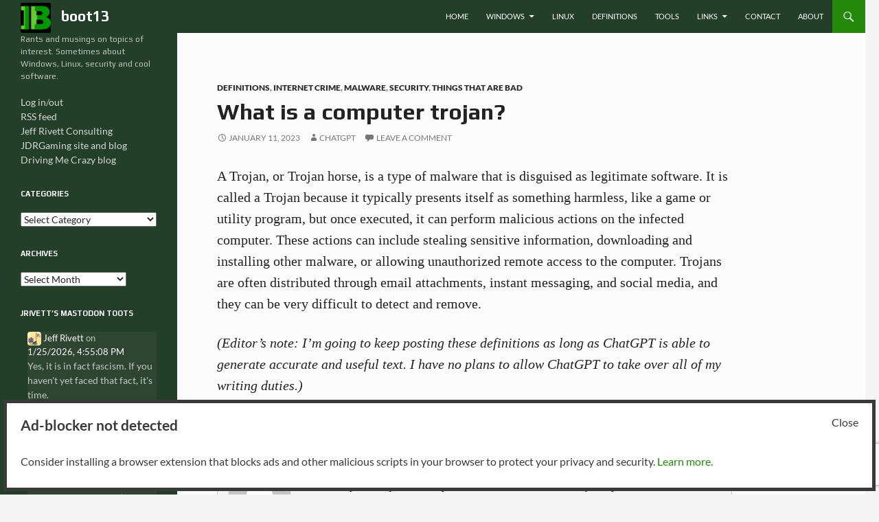

--- FILE ---
content_type: text/html; charset=UTF-8
request_url: https://boot13.com/definitions/what-is-a-computer-trojan/
body_size: 20561
content:
<!DOCTYPE html>
<!--[if IE 7]>
<html class="ie ie7" lang="en-US">
<![endif]-->
<!--[if IE 8]>
<html class="ie ie8" lang="en-US">
<![endif]-->
<!--[if !(IE 7) & !(IE 8)]><!-->
<html lang="en-US">
<!--<![endif]-->
<head >
	<meta charset="UTF-8">
	<meta name="viewport" content="width=device-width">
	<title>What is a computer trojan? | boot13</title>
	<link rel="profile" href="https://gmpg.org/xfn/11">
	<link rel="pingback" href="https://boot13.com/xmlrpc.php">
	<!--[if lt IE 9]>
	<script src="https://boot13.com/wp-content/themes/twentyfourteen/js/html5.js?ver=3.7.0"></script>
	<![endif]-->
	<link rel="preconnect" href="https://fonts.googleapis.com">
	<link rel="preconnect" href="https://fonts.gstatic.com" crossorigin>
	<link href="https://fonts.googleapis.com/css2?family=Play:wght@400;700&display=swap" rel="stylesheet">
	<meta name='robots' content='max-image-preview:large' />
<link rel='dns-prefetch' href='//static.addtoany.com' />
<link rel="alternate" type="application/rss+xml" title="boot13 &raquo; Feed" href="https://boot13.com/feed/" />
<link rel="alternate" type="application/rss+xml" title="boot13 &raquo; Comments Feed" href="https://boot13.com/comments/feed/" />
<link rel="alternate" type="application/rss+xml" title="boot13 &raquo; What is a computer trojan? Comments Feed" href="https://boot13.com/definitions/what-is-a-computer-trojan/feed/" />
<link rel="alternate" title="oEmbed (JSON)" type="application/json+oembed" href="https://boot13.com/wp-json/oembed/1.0/embed?url=https%3A%2F%2Fboot13.com%2Fdefinitions%2Fwhat-is-a-computer-trojan%2F" />
<link rel="alternate" title="oEmbed (XML)" type="text/xml+oembed" href="https://boot13.com/wp-json/oembed/1.0/embed?url=https%3A%2F%2Fboot13.com%2Fdefinitions%2Fwhat-is-a-computer-trojan%2F&#038;format=xml" />
  <style>
    :root {
      --include-mastodon-feed-bg-light: rgba(100, 100, 100, 0.15);
      --include-mastodon-feed-bg-dark: rgba(155, 155, 155, 0.15);
      --include-mastodon-feed-accent-color: rgb(255, 255, 255);
      --include-mastodon-feed-accent-font-color: rgb(255, 255, 255);
      --include-mastodon-feed-border-radius: 0.25rem;
    }

    .include-mastodon-feed-wrapper .include-mastodon-feed {
      list-style: none;
      padding-left: 0;
    }
    .include-mastodon-feed .status {
      display: block;
      margin: 0.5rem 0 1.5rem;
      border-radius: var(--include-mastodon-feed-border-radius);
      padding: 0.5rem;
      background: var(--include-mastodon-feed-bg-light);
    }
    .include-mastodon-feed .status a {
      color: var(--include-mastodon-feed-accent-color);
      text-decoration: none;
      word-wrap: break-word;
    }
    .include-mastodon-feed .status a:hover {
      text-decoration: underline;
    }
    .include-mastodon-feed .avatar {
      display: inline-block;
      height: 1.25rem;
      border-radius: var(--include-mastodon-feed-border-radius);
      vertical-align: top;
    }
    .include-mastodon-feed .account {
      font-size: 0.8rem;
    }
    .include-mastodon-feed .account a {
      display: inline-block;
    }
    .include-mastodon-feed .account .booster {
      float: right;
      font-style: italic;
    }
    .include-mastodon-feed .boosted .account > a:first-child,
    .include-mastodon-feed .contentWarning a {
      border-radius: var(--include-mastodon-feed-border-radius);
      padding: 0.15rem 0.5rem;
      background: var(--include-mastodon-feed-accent-color);
      color: var(--include-mastodon-feed-accent-font-color);
    }
    .include-mastodon-feed .boosted .account > a:first-child:hover,
    .include-mastodon-feed .contentWarning a:hover {
      border-radius: var(--include-mastodon-feed-border-radius);
      padding: 0.15rem 0.5rem;
      background: var(--include-mastodon-feed-accent-font-color);
      color: var(--include-mastodon-feed-accent-color);
      text-decoration: none;
    }
    .include-mastodon-feed .contentWrapper.boosted {
      margin: 0.5rem 0;
      padding: 0.5rem;
      background: var(--include-mastodon-feed-bg-light);
    }
    .include-mastodon-feed .contentWarning {
      text-align: center;
      margin: 1rem;
      padding: 1rem;
    }
    .include-mastodon-feed .contentWarning .title {
      font-weight: bold;
    }
    .include-mastodon-feed img.emoji {
      height: 1rem;
    }
    .include-mastodon-feed .content .invisible {
      display: none;
    }
    .include-mastodon-feed .media {
      display: flex;
      list-style: none;
      padding: 0;
      justify-content: space-around;
      align-items: center;
      flex-wrap: wrap;
      gap: 0.5rem;
      margin: 1rem;
    }
    .include-mastodon-feed .media > * {
      display: block;
      flex-basis: calc(50% - 0.5rem);
      flex-grow: 1;
    }
    .include-mastodon-feed .media > .image {
      font-size: 0.8rem;
      font-weight: bold;
      text-align: center;
    }
    .include-mastodon-feed .media > .image a { 
      border-radius: var(--include-mastodon-feed-border-radius);
      display: block;
      aspect-ratio: 1.618;                                                      
      background-size: cover;
      background-position: center;
    }
        .include-mastodon-feed .media > .image a:hover {
      filter: contrast(110%) brightness(130%) saturate(130%);
    }
    .include-mastodon-feed .media > .image a img {
      width: 100%;
    }
    .include-mastodon-feed .media > .gifv video,
    .include-mastodon-feed .media > .video video {
      width: 100%;
      max-width: 100%;
    }
    .include-mastodon-feed .media > .video .hint {
      margin-bottom: 1rem;
      font-style: italic;
    }
    .include-mastodon-feed .media > .video {
      margin-top: -1rem;
      text-align: center;
      font-size: .9rem;
    }
    .include-mastodon-feed .media > .audio {

    }
    .include-mastodon-feed .media > .audio audio {
      width: 80%;
    }
    .include-mastodon-feed .media > .audio .has-preview {
      background-position: center;
      background-size: contain;
      background-repeat: no-repeat;
      padding-bottom: 1rem;
    }
    .include-mastodon-feed .media > .audio .has-preview audio {
      margin: 7rem 0 1rem;
    }
    .include-mastodon-feed .media > .audio {
      text-align: center;
    }
    .include-mastodon-feed .media > .audio .description {
      margin-top: 1rem;
      font-size: .9rem;
    }

    .include-mastodon-feed .card {
      border-radius: var(--include-mastodon-feed-border-radius);
      margin: 1rem 0.5rem;
    }
    .include-mastodon-feed .card iframe {
      border-radius: var(--include-mastodon-feed-border-radius);
      width: 100%;
      height: 100%;
      aspect-ratio: 2 / 1.25;
    }
    .include-mastodon-feed .card a {
      border-radius: var(--include-mastodon-feed-border-radius);
      display: block;
      text-decoration: none;
      color: #000;
    }
    .include-mastodon-feed.dark .card a {
      color: #fff;
    }
    .include-mastodon-feed .card a:hover {
      text-decoration: none;
      background: var(--include-mastodon-feed-accent-color);
      color: var(--include-mastodon-feed-accent-font-color);
    }
    .include-mastodon-feed .card .meta {
      background: var(--include-mastodon-feed-bg-light);
      font-size: 0.8rem;
      padding: 1rem;
    }
    .include-mastodon-feed .card .image {
      margin-bottom: 0.5rem;
      text-align: center;
    }
    .include-mastodon-feed .card .image img {
      max-width: 75%;
    }
    .include-mastodon-feed .card .title {
      font-weight: bold;
    }
    .include-mastodon-feed.dark .status,
    .include-mastodon-feed.dark .contentWrapper.boosted,
    .include-mastodon-feed.dark .card {
      background: var(--include-mastodon-feed-bg-dark);
    }
  </style>
<style id='wp-img-auto-sizes-contain-inline-css'>
img:is([sizes=auto i],[sizes^="auto," i]){contain-intrinsic-size:3000px 1500px}
/*# sourceURL=wp-img-auto-sizes-contain-inline-css */
</style>
<link rel='stylesheet' id='ftf-dma-styles-css' href='https://boot13.com/wp-content/plugins/detect-missing-adblocker/dist/css/styles.min.css?ver=1752664917' media='all' />
<link rel='stylesheet' id='colorboxstyle-css' href='https://boot13.com/wp-content/plugins/link-library/colorbox/colorbox.css?ver=f26d2648cc598fafd8597a16ceb94754' media='all' />
<style id='wp-emoji-styles-inline-css'>

	img.wp-smiley, img.emoji {
		display: inline !important;
		border: none !important;
		box-shadow: none !important;
		height: 1em !important;
		width: 1em !important;
		margin: 0 0.07em !important;
		vertical-align: -0.1em !important;
		background: none !important;
		padding: 0 !important;
	}
/*# sourceURL=wp-emoji-styles-inline-css */
</style>
<style id='wp-block-library-inline-css'>
:root{--wp-block-synced-color:#7a00df;--wp-block-synced-color--rgb:122,0,223;--wp-bound-block-color:var(--wp-block-synced-color);--wp-editor-canvas-background:#ddd;--wp-admin-theme-color:#007cba;--wp-admin-theme-color--rgb:0,124,186;--wp-admin-theme-color-darker-10:#006ba1;--wp-admin-theme-color-darker-10--rgb:0,107,160.5;--wp-admin-theme-color-darker-20:#005a87;--wp-admin-theme-color-darker-20--rgb:0,90,135;--wp-admin-border-width-focus:2px}@media (min-resolution:192dpi){:root{--wp-admin-border-width-focus:1.5px}}.wp-element-button{cursor:pointer}:root .has-very-light-gray-background-color{background-color:#eee}:root .has-very-dark-gray-background-color{background-color:#313131}:root .has-very-light-gray-color{color:#eee}:root .has-very-dark-gray-color{color:#313131}:root .has-vivid-green-cyan-to-vivid-cyan-blue-gradient-background{background:linear-gradient(135deg,#00d084,#0693e3)}:root .has-purple-crush-gradient-background{background:linear-gradient(135deg,#34e2e4,#4721fb 50%,#ab1dfe)}:root .has-hazy-dawn-gradient-background{background:linear-gradient(135deg,#faaca8,#dad0ec)}:root .has-subdued-olive-gradient-background{background:linear-gradient(135deg,#fafae1,#67a671)}:root .has-atomic-cream-gradient-background{background:linear-gradient(135deg,#fdd79a,#004a59)}:root .has-nightshade-gradient-background{background:linear-gradient(135deg,#330968,#31cdcf)}:root .has-midnight-gradient-background{background:linear-gradient(135deg,#020381,#2874fc)}:root{--wp--preset--font-size--normal:16px;--wp--preset--font-size--huge:42px}.has-regular-font-size{font-size:1em}.has-larger-font-size{font-size:2.625em}.has-normal-font-size{font-size:var(--wp--preset--font-size--normal)}.has-huge-font-size{font-size:var(--wp--preset--font-size--huge)}.has-text-align-center{text-align:center}.has-text-align-left{text-align:left}.has-text-align-right{text-align:right}.has-fit-text{white-space:nowrap!important}#end-resizable-editor-section{display:none}.aligncenter{clear:both}.items-justified-left{justify-content:flex-start}.items-justified-center{justify-content:center}.items-justified-right{justify-content:flex-end}.items-justified-space-between{justify-content:space-between}.screen-reader-text{border:0;clip-path:inset(50%);height:1px;margin:-1px;overflow:hidden;padding:0;position:absolute;width:1px;word-wrap:normal!important}.screen-reader-text:focus{background-color:#ddd;clip-path:none;color:#444;display:block;font-size:1em;height:auto;left:5px;line-height:normal;padding:15px 23px 14px;text-decoration:none;top:5px;width:auto;z-index:100000}html :where(.has-border-color){border-style:solid}html :where([style*=border-top-color]){border-top-style:solid}html :where([style*=border-right-color]){border-right-style:solid}html :where([style*=border-bottom-color]){border-bottom-style:solid}html :where([style*=border-left-color]){border-left-style:solid}html :where([style*=border-width]){border-style:solid}html :where([style*=border-top-width]){border-top-style:solid}html :where([style*=border-right-width]){border-right-style:solid}html :where([style*=border-bottom-width]){border-bottom-style:solid}html :where([style*=border-left-width]){border-left-style:solid}html :where(img[class*=wp-image-]){height:auto;max-width:100%}:where(figure){margin:0 0 1em}html :where(.is-position-sticky){--wp-admin--admin-bar--position-offset:var(--wp-admin--admin-bar--height,0px)}@media screen and (max-width:600px){html :where(.is-position-sticky){--wp-admin--admin-bar--position-offset:0px}}

/*# sourceURL=wp-block-library-inline-css */
</style><style id='global-styles-inline-css'>
:root{--wp--preset--aspect-ratio--square: 1;--wp--preset--aspect-ratio--4-3: 4/3;--wp--preset--aspect-ratio--3-4: 3/4;--wp--preset--aspect-ratio--3-2: 3/2;--wp--preset--aspect-ratio--2-3: 2/3;--wp--preset--aspect-ratio--16-9: 16/9;--wp--preset--aspect-ratio--9-16: 9/16;--wp--preset--color--black: #243f29;--wp--preset--color--cyan-bluish-gray: #abb8c3;--wp--preset--color--white: #fff;--wp--preset--color--pale-pink: #f78da7;--wp--preset--color--vivid-red: #cf2e2e;--wp--preset--color--luminous-vivid-orange: #ff6900;--wp--preset--color--luminous-vivid-amber: #fcb900;--wp--preset--color--light-green-cyan: #7bdcb5;--wp--preset--color--vivid-green-cyan: #00d084;--wp--preset--color--pale-cyan-blue: #8ed1fc;--wp--preset--color--vivid-cyan-blue: #0693e3;--wp--preset--color--vivid-purple: #9b51e0;--wp--preset--color--green: #24890d;--wp--preset--color--dark-gray: #2b2b2b;--wp--preset--color--medium-gray: #767676;--wp--preset--color--light-gray: #f5f5f5;--wp--preset--gradient--vivid-cyan-blue-to-vivid-purple: linear-gradient(135deg,rgb(6,147,227) 0%,rgb(155,81,224) 100%);--wp--preset--gradient--light-green-cyan-to-vivid-green-cyan: linear-gradient(135deg,rgb(122,220,180) 0%,rgb(0,208,130) 100%);--wp--preset--gradient--luminous-vivid-amber-to-luminous-vivid-orange: linear-gradient(135deg,rgb(252,185,0) 0%,rgb(255,105,0) 100%);--wp--preset--gradient--luminous-vivid-orange-to-vivid-red: linear-gradient(135deg,rgb(255,105,0) 0%,rgb(207,46,46) 100%);--wp--preset--gradient--very-light-gray-to-cyan-bluish-gray: linear-gradient(135deg,rgb(238,238,238) 0%,rgb(169,184,195) 100%);--wp--preset--gradient--cool-to-warm-spectrum: linear-gradient(135deg,rgb(74,234,220) 0%,rgb(151,120,209) 20%,rgb(207,42,186) 40%,rgb(238,44,130) 60%,rgb(251,105,98) 80%,rgb(254,248,76) 100%);--wp--preset--gradient--blush-light-purple: linear-gradient(135deg,rgb(255,206,236) 0%,rgb(152,150,240) 100%);--wp--preset--gradient--blush-bordeaux: linear-gradient(135deg,rgb(254,205,165) 0%,rgb(254,45,45) 50%,rgb(107,0,62) 100%);--wp--preset--gradient--luminous-dusk: linear-gradient(135deg,rgb(255,203,112) 0%,rgb(199,81,192) 50%,rgb(65,88,208) 100%);--wp--preset--gradient--pale-ocean: linear-gradient(135deg,rgb(255,245,203) 0%,rgb(182,227,212) 50%,rgb(51,167,181) 100%);--wp--preset--gradient--electric-grass: linear-gradient(135deg,rgb(202,248,128) 0%,rgb(113,206,126) 100%);--wp--preset--gradient--midnight: linear-gradient(135deg,rgb(2,3,129) 0%,rgb(40,116,252) 100%);--wp--preset--font-size--small: 13px;--wp--preset--font-size--medium: 20px;--wp--preset--font-size--large: 36px;--wp--preset--font-size--x-large: 42px;--wp--preset--spacing--20: 0.44rem;--wp--preset--spacing--30: 0.67rem;--wp--preset--spacing--40: 1rem;--wp--preset--spacing--50: 1.5rem;--wp--preset--spacing--60: 2.25rem;--wp--preset--spacing--70: 3.38rem;--wp--preset--spacing--80: 5.06rem;--wp--preset--shadow--natural: 6px 6px 9px rgba(0, 0, 0, 0.2);--wp--preset--shadow--deep: 12px 12px 50px rgba(0, 0, 0, 0.4);--wp--preset--shadow--sharp: 6px 6px 0px rgba(0, 0, 0, 0.2);--wp--preset--shadow--outlined: 6px 6px 0px -3px rgb(255, 255, 255), 6px 6px rgb(0, 0, 0);--wp--preset--shadow--crisp: 6px 6px 0px rgb(0, 0, 0);}:where(.is-layout-flex){gap: 0.5em;}:where(.is-layout-grid){gap: 0.5em;}body .is-layout-flex{display: flex;}.is-layout-flex{flex-wrap: wrap;align-items: center;}.is-layout-flex > :is(*, div){margin: 0;}body .is-layout-grid{display: grid;}.is-layout-grid > :is(*, div){margin: 0;}:where(.wp-block-columns.is-layout-flex){gap: 2em;}:where(.wp-block-columns.is-layout-grid){gap: 2em;}:where(.wp-block-post-template.is-layout-flex){gap: 1.25em;}:where(.wp-block-post-template.is-layout-grid){gap: 1.25em;}.has-black-color{color: var(--wp--preset--color--black) !important;}.has-cyan-bluish-gray-color{color: var(--wp--preset--color--cyan-bluish-gray) !important;}.has-white-color{color: var(--wp--preset--color--white) !important;}.has-pale-pink-color{color: var(--wp--preset--color--pale-pink) !important;}.has-vivid-red-color{color: var(--wp--preset--color--vivid-red) !important;}.has-luminous-vivid-orange-color{color: var(--wp--preset--color--luminous-vivid-orange) !important;}.has-luminous-vivid-amber-color{color: var(--wp--preset--color--luminous-vivid-amber) !important;}.has-light-green-cyan-color{color: var(--wp--preset--color--light-green-cyan) !important;}.has-vivid-green-cyan-color{color: var(--wp--preset--color--vivid-green-cyan) !important;}.has-pale-cyan-blue-color{color: var(--wp--preset--color--pale-cyan-blue) !important;}.has-vivid-cyan-blue-color{color: var(--wp--preset--color--vivid-cyan-blue) !important;}.has-vivid-purple-color{color: var(--wp--preset--color--vivid-purple) !important;}.has-black-background-color{background-color: var(--wp--preset--color--black) !important;}.has-cyan-bluish-gray-background-color{background-color: var(--wp--preset--color--cyan-bluish-gray) !important;}.has-white-background-color{background-color: var(--wp--preset--color--white) !important;}.has-pale-pink-background-color{background-color: var(--wp--preset--color--pale-pink) !important;}.has-vivid-red-background-color{background-color: var(--wp--preset--color--vivid-red) !important;}.has-luminous-vivid-orange-background-color{background-color: var(--wp--preset--color--luminous-vivid-orange) !important;}.has-luminous-vivid-amber-background-color{background-color: var(--wp--preset--color--luminous-vivid-amber) !important;}.has-light-green-cyan-background-color{background-color: var(--wp--preset--color--light-green-cyan) !important;}.has-vivid-green-cyan-background-color{background-color: var(--wp--preset--color--vivid-green-cyan) !important;}.has-pale-cyan-blue-background-color{background-color: var(--wp--preset--color--pale-cyan-blue) !important;}.has-vivid-cyan-blue-background-color{background-color: var(--wp--preset--color--vivid-cyan-blue) !important;}.has-vivid-purple-background-color{background-color: var(--wp--preset--color--vivid-purple) !important;}.has-black-border-color{border-color: var(--wp--preset--color--black) !important;}.has-cyan-bluish-gray-border-color{border-color: var(--wp--preset--color--cyan-bluish-gray) !important;}.has-white-border-color{border-color: var(--wp--preset--color--white) !important;}.has-pale-pink-border-color{border-color: var(--wp--preset--color--pale-pink) !important;}.has-vivid-red-border-color{border-color: var(--wp--preset--color--vivid-red) !important;}.has-luminous-vivid-orange-border-color{border-color: var(--wp--preset--color--luminous-vivid-orange) !important;}.has-luminous-vivid-amber-border-color{border-color: var(--wp--preset--color--luminous-vivid-amber) !important;}.has-light-green-cyan-border-color{border-color: var(--wp--preset--color--light-green-cyan) !important;}.has-vivid-green-cyan-border-color{border-color: var(--wp--preset--color--vivid-green-cyan) !important;}.has-pale-cyan-blue-border-color{border-color: var(--wp--preset--color--pale-cyan-blue) !important;}.has-vivid-cyan-blue-border-color{border-color: var(--wp--preset--color--vivid-cyan-blue) !important;}.has-vivid-purple-border-color{border-color: var(--wp--preset--color--vivid-purple) !important;}.has-vivid-cyan-blue-to-vivid-purple-gradient-background{background: var(--wp--preset--gradient--vivid-cyan-blue-to-vivid-purple) !important;}.has-light-green-cyan-to-vivid-green-cyan-gradient-background{background: var(--wp--preset--gradient--light-green-cyan-to-vivid-green-cyan) !important;}.has-luminous-vivid-amber-to-luminous-vivid-orange-gradient-background{background: var(--wp--preset--gradient--luminous-vivid-amber-to-luminous-vivid-orange) !important;}.has-luminous-vivid-orange-to-vivid-red-gradient-background{background: var(--wp--preset--gradient--luminous-vivid-orange-to-vivid-red) !important;}.has-very-light-gray-to-cyan-bluish-gray-gradient-background{background: var(--wp--preset--gradient--very-light-gray-to-cyan-bluish-gray) !important;}.has-cool-to-warm-spectrum-gradient-background{background: var(--wp--preset--gradient--cool-to-warm-spectrum) !important;}.has-blush-light-purple-gradient-background{background: var(--wp--preset--gradient--blush-light-purple) !important;}.has-blush-bordeaux-gradient-background{background: var(--wp--preset--gradient--blush-bordeaux) !important;}.has-luminous-dusk-gradient-background{background: var(--wp--preset--gradient--luminous-dusk) !important;}.has-pale-ocean-gradient-background{background: var(--wp--preset--gradient--pale-ocean) !important;}.has-electric-grass-gradient-background{background: var(--wp--preset--gradient--electric-grass) !important;}.has-midnight-gradient-background{background: var(--wp--preset--gradient--midnight) !important;}.has-small-font-size{font-size: var(--wp--preset--font-size--small) !important;}.has-medium-font-size{font-size: var(--wp--preset--font-size--medium) !important;}.has-large-font-size{font-size: var(--wp--preset--font-size--large) !important;}.has-x-large-font-size{font-size: var(--wp--preset--font-size--x-large) !important;}
/*# sourceURL=global-styles-inline-css */
</style>

<style id='classic-theme-styles-inline-css'>
/*! This file is auto-generated */
.wp-block-button__link{color:#fff;background-color:#32373c;border-radius:9999px;box-shadow:none;text-decoration:none;padding:calc(.667em + 2px) calc(1.333em + 2px);font-size:1.125em}.wp-block-file__button{background:#32373c;color:#fff;text-decoration:none}
/*# sourceURL=/wp-includes/css/classic-themes.min.css */
</style>
<link rel='stylesheet' id='wp-components-css' href='https://boot13.com/wp-includes/css/dist/components/style.min.css?ver=f26d2648cc598fafd8597a16ceb94754' media='all' />
<link rel='stylesheet' id='wp-preferences-css' href='https://boot13.com/wp-includes/css/dist/preferences/style.min.css?ver=f26d2648cc598fafd8597a16ceb94754' media='all' />
<link rel='stylesheet' id='wp-block-editor-css' href='https://boot13.com/wp-includes/css/dist/block-editor/style.min.css?ver=f26d2648cc598fafd8597a16ceb94754' media='all' />
<link rel='stylesheet' id='popup-maker-block-library-style-css' href='https://boot13.com/wp-content/plugins/popup-maker/dist/packages/block-library-style.css?ver=dbea705cfafe089d65f1' media='all' />
<link rel='stylesheet' id='announcer-css-css' href='https://boot13.com/wp-content/plugins/announcer/public/css/style.css?ver=6.2' media='all' />
<link rel='stylesheet' id='contact-form-7-css' href='https://boot13.com/wp-content/plugins/contact-form-7/includes/css/styles.css?ver=6.1.4' media='all' />
<link rel='stylesheet' id='thumbs_rating_styles-css' href='https://boot13.com/wp-content/plugins/link-library/upvote-downvote/css/style.css?ver=1.0.0' media='all' />
<link rel='stylesheet' id='chld_thm_cfg_parent-css' href='https://boot13.com/wp-content/themes/twentyfourteen/style.css?ver=f26d2648cc598fafd8597a16ceb94754' media='all' />
<link rel='stylesheet' id='twentyfourteen-lato-css' href='https://boot13.com/wp-content/themes/twentyfourteen/fonts/font-lato.css?ver=20230328' media='all' />
<link rel='stylesheet' id='genericons-css' href='https://boot13.com/wp-content/themes/twentyfourteen/genericons/genericons.css?ver=20251101' media='all' />
<link rel='stylesheet' id='twentyfourteen-style-css' href='https://boot13.com/wp-content/themes/twentyfourteen-child/style.css?ver=20251202' media='all' />
<link rel='stylesheet' id='twentyfourteen-block-style-css' href='https://boot13.com/wp-content/themes/twentyfourteen/css/blocks.css?ver=20250715' media='all' />
<link rel='stylesheet' id='addtoany-css' href='https://boot13.com/wp-content/plugins/add-to-any/addtoany.min.css?ver=1.16' media='all' />
<script src="https://boot13.com/wp-includes/js/jquery/jquery.min.js?ver=3.7.1" id="jquery-core-js"></script>
<script src="https://boot13.com/wp-includes/js/jquery/jquery-migrate.min.js?ver=3.4.1" id="jquery-migrate-js"></script>
<script src="https://boot13.com/wp-content/plugins/link-library/colorbox/jquery.colorbox-min.js?ver=1.3.9" id="colorbox-js"></script>
<script id="addtoany-core-js-before">
window.a2a_config=window.a2a_config||{};a2a_config.callbacks=[];a2a_config.overlays=[];a2a_config.templates={};

//# sourceURL=addtoany-core-js-before
</script>
<script defer src="https://static.addtoany.com/menu/page.js" id="addtoany-core-js"></script>
<script defer src="https://boot13.com/wp-content/plugins/add-to-any/addtoany.min.js?ver=1.1" id="addtoany-jquery-js"></script>
<script id="thumbs_rating_scripts-js-extra">
var thumbs_rating_ajax = {"ajax_url":"https://boot13.com/wp-admin/admin-ajax.php","nonce":"255684a4b0"};
//# sourceURL=thumbs_rating_scripts-js-extra
</script>
<script src="https://boot13.com/wp-content/plugins/link-library/upvote-downvote/js/general.js?ver=4.0.1" id="thumbs_rating_scripts-js"></script>
<script src="https://boot13.com/wp-content/themes/twentyfourteen/js/functions.js?ver=20250729" id="twentyfourteen-script-js" defer data-wp-strategy="defer"></script>
<link rel="https://api.w.org/" href="https://boot13.com/wp-json/" /><link rel="alternate" title="JSON" type="application/json" href="https://boot13.com/wp-json/wp/v2/posts/20349" /><link rel="EditURI" type="application/rsd+xml" title="RSD" href="https://boot13.com/xmlrpc.php?rsd" />

<link rel='shortlink' href='https://boot13.com/?p=20349' />
<style id="fourteen-colors" type="text/css">/* Custom Contrast Color */
		.site:before,
		#secondary,
		.site-header,
		.site-footer,
		.menu-toggle,
		.featured-content,
		.featured-content .entry-header,
		.slider-direction-nav a,
		.ie8 .featured-content,
		.ie8 .site:before,
		.has-black-background-color {
			background-color: #243f29;
		}

		.has-black-color {
			color: #243f29;
		}

		.grid .featured-content .entry-header,
		.ie8 .grid .featured-content .entry-header {
			border-color: #243f29;
		}

		.slider-control-paging a:before {
			background-color: rgba(255,255,255,.33);
		}

		.hentry .mejs-mediaelement,
		.widget .mejs-mediaelement,
 		.hentry .mejs-container .mejs-controls,
 		.widget .mejs-container .mejs-controls {
			background: #243f29;
		}

		/* Player controls need separation from the contrast background */
		.primary-sidebar .mejs-controls,
		.site-footer .mejs-controls {
			border: 1px solid;
		}
		
			.content-sidebar .widget_twentyfourteen_ephemera .widget-title:before {
				background: #243f29;
			}

			.paging-navigation,
			.content-sidebar .widget .widget-title {
				border-top-color: #243f29;
			}

			.content-sidebar .widget .widget-title, 
			.content-sidebar .widget .widget-title a,
			.paging-navigation,
			.paging-navigation a:hover,
			.paging-navigation a {
				color: #243f29;
			}

			/* Override the site title color option with an over-qualified selector, as the option is hidden. */
			h1.site-title a {
				color: #fff;
			}
		
		.menu-toggle:active,
		.menu-toggle:focus,
		.menu-toggle:hover {
			background-color: #68836d;
		}
		/* Higher contrast Accent Color against contrast color */
		.site-navigation .current_page_item > a,
		.site-navigation .current_page_ancestor > a,
		.site-navigation .current-menu-item > a,
		.site-navigation .current-menu-ancestor > a,
		.site-navigation a:hover,
		.featured-content a:hover,
		.featured-content .entry-title a:hover,
		.widget a:hover,
		.widget-title a:hover,
		.widget_twentyfourteen_ephemera .entry-meta a:hover,
		.hentry .mejs-controls .mejs-button button:hover,
		.widget .mejs-controls .mejs-button button:hover,
		.site-info a:hover,
		.featured-content a:hover {
			color: #34991d;
		}

		.hentry .mejs-controls .mejs-time-rail .mejs-time-current,
		.widget .mejs-controls .mejs-time-rail .mejs-time-current,
		.slider-control-paging a:hover:before,
		.slider-control-paging .slider-active:before,
		.slider-control-paging .slider-active:hover:before {
			background-color: #34991d;
		}
	</style><!-- SEO meta tags powered by SmartCrawl https://wpmudev.com/project/smartcrawl-wordpress-seo/ -->
<link rel="canonical" href="https://boot13.com/definitions/what-is-a-computer-trojan/" />
<meta name="description" content="A Trojan, or Trojan horse, is a type of malware that is disguised as legitimate software. It is called a Trojan because it typically presents itself as some ..." />
<script type="application/ld+json">{"@context":"https:\/\/schema.org","@graph":[{"@type":"Organization","@id":"https:\/\/boot13.com\/#schema-personal-brand","url":"https:\/\/boot13.com","name":"Jeff Rivett Consulting","logo":{"@type":"ImageObject","@id":"https:\/\/boot13.com\/#schema-personal-brand-logo","url":"https:\/\/boot13.com\/wp-content\/uploads\/2023\/11\/jrc-logo-oldstyle-375x375-1.png","height":375,"width":375}},{"@type":"WebSite","@id":"https:\/\/boot13.com\/#schema-website","url":"https:\/\/boot13.com","name":"boot13","encoding":"UTF-8","potentialAction":{"@type":"SearchAction","target":"https:\/\/boot13.com\/search\/{search_term_string}\/","query-input":"required name=search_term_string"},"image":{"@type":"ImageObject","@id":"https:\/\/boot13.com\/#schema-site-logo","url":"https:\/\/boot13.com\/wp-content\/uploads\/2018\/05\/boot13_newstyle_200x200_rounded.png","height":200,"width":200}},{"@type":"BreadcrumbList","@id":"https:\/\/boot13.com\/definitions\/what-is-a-computer-trojan?page&name=what-is-a-computer-trojan&category_name=definitions\/#breadcrumb","itemListElement":[{"@type":"ListItem","position":1,"name":"Home","item":"https:\/\/boot13.com"},{"@type":"ListItem","position":2,"name":"Definitions","item":"https:\/\/boot13.com\/category\/definitions\/"},{"@type":"ListItem","position":3,"name":"What is a computer trojan?"}]},{"@type":"Person","@id":"https:\/\/boot13.com\/author\/chatgpt\/#schema-author","name":"ChatGPT","url":"https:\/\/boot13.com\/author\/chatgpt\/","description":"According to ChatGPT, in answer to the question 'What are you?': \"I am an artificial intelligence assistant trained to help answer questions and provide information on a wide variety of topics. I do not have the ability to browse the internet or access new information, but I can use the information and knowledge that I have been programmed with to try to help you with your questions to the best of my ability.\""},{"@type":"WebPage","@id":"https:\/\/boot13.com\/definitions\/what-is-a-computer-trojan\/#schema-webpage","isPartOf":{"@id":"https:\/\/boot13.com\/#schema-website"},"publisher":{"@id":"https:\/\/boot13.com\/#schema-personal-brand"},"url":"https:\/\/boot13.com\/definitions\/what-is-a-computer-trojan\/","hasPart":[{"@type":"SiteNavigationElement","@id":"https:\/\/boot13.com\/definitions\/what-is-a-computer-trojan\/#schema-nav-element-13967","name":"Home","url":"\/"},{"@type":"SiteNavigationElement","@id":"https:\/\/boot13.com\/definitions\/what-is-a-computer-trojan\/#schema-nav-element-14417","name":"","url":"https:\/\/boot13.com\/windows\/"},{"@type":"SiteNavigationElement","@id":"https:\/\/boot13.com\/definitions\/what-is-a-computer-trojan\/#schema-nav-element-13971","name":"","url":"https:\/\/boot13.com\/windows-xp\/"},{"@type":"SiteNavigationElement","@id":"https:\/\/boot13.com\/definitions\/what-is-a-computer-trojan\/#schema-nav-element-13972","name":"","url":"https:\/\/boot13.com\/windows-7\/"},{"@type":"SiteNavigationElement","@id":"https:\/\/boot13.com\/definitions\/what-is-a-computer-trojan\/#schema-nav-element-13973","name":"","url":"https:\/\/boot13.com\/windows-8\/"},{"@type":"SiteNavigationElement","@id":"https:\/\/boot13.com\/definitions\/what-is-a-computer-trojan\/#schema-nav-element-14416","name":"","url":"https:\/\/boot13.com\/windows-10\/"},{"@type":"SiteNavigationElement","@id":"https:\/\/boot13.com\/definitions\/what-is-a-computer-trojan\/#schema-nav-element-13970","name":"","url":"https:\/\/boot13.com\/windows\/scan-for-vulnerable-software\/"},{"@type":"SiteNavigationElement","@id":"https:\/\/boot13.com\/definitions\/what-is-a-computer-trojan\/#schema-nav-element-13974","name":"","url":"https:\/\/boot13.com\/linux\/"},{"@type":"SiteNavigationElement","@id":"https:\/\/boot13.com\/definitions\/what-is-a-computer-trojan\/#schema-nav-element-20311","name":"","url":"https:\/\/boot13.com\/definitions\/"},{"@type":"SiteNavigationElement","@id":"https:\/\/boot13.com\/definitions\/what-is-a-computer-trojan\/#schema-nav-element-13975","name":"","url":"https:\/\/boot13.com\/tools\/"},{"@type":"SiteNavigationElement","@id":"https:\/\/boot13.com\/definitions\/what-is-a-computer-trojan\/#schema-nav-element-13976","name":"","url":"https:\/\/boot13.com\/links-new\/"},{"@type":"SiteNavigationElement","@id":"https:\/\/boot13.com\/definitions\/what-is-a-computer-trojan\/#schema-nav-element-13977","name":"","url":"https:\/\/boot13.com\/links-new\/links\/"},{"@type":"SiteNavigationElement","@id":"https:\/\/boot13.com\/definitions\/what-is-a-computer-trojan\/#schema-nav-element-13978","name":"","url":"https:\/\/boot13.com\/links-new\/my-stuff\/"},{"@type":"SiteNavigationElement","@id":"https:\/\/boot13.com\/definitions\/what-is-a-computer-trojan\/#schema-nav-element-15943","name":"","url":"https:\/\/boot13.com\/contact\/"},{"@type":"SiteNavigationElement","@id":"https:\/\/boot13.com\/definitions\/what-is-a-computer-trojan\/#schema-nav-element-13979","name":"","url":"https:\/\/boot13.com\/about\/"}]},{"@type":"Article","mainEntityOfPage":{"@id":"https:\/\/boot13.com\/definitions\/what-is-a-computer-trojan\/#schema-webpage"},"publisher":{"@id":"https:\/\/boot13.com\/#schema-personal-brand"},"dateModified":"2023-01-11T03:55:55","datePublished":"2023-01-11T03:55:55","headline":"What is a computer trojan? | boot13","description":"A Trojan, or Trojan horse, is a type of malware that is disguised as legitimate software. It is called a Trojan because it typically presents itself as some ...","name":"What is a computer trojan?","author":{"@id":"https:\/\/boot13.com\/author\/chatgpt\/#schema-author"},"image":{"@type":"ImageObject","@id":"https:\/\/boot13.com\/definitions\/what-is-a-computer-trojan\/#schema-article-image","url":"https:\/\/boot13.com\/wp-content\/uploads\/2018\/05\/boot13_newstyle_200x200_rounded.png","height":200,"width":200},"thumbnailUrl":"https:\/\/boot13.com\/wp-content\/uploads\/2018\/05\/boot13_newstyle_200x200_rounded.png"}]}</script>
<meta property="og:type" content="article" />
<meta property="og:url" content="https://boot13.com/definitions/what-is-a-computer-trojan/" />
<meta property="og:title" content="What is a computer trojan? | boot13" />
<meta property="og:description" content="A Trojan, or Trojan horse, is a type of malware that is disguised as legitimate software. It is called a Trojan because it typically presents itself as some ..." />
<meta property="article:published_time" content="2023-01-11T03:55:55" />
<meta property="article:author" content="ChatGPT" />
<meta name="twitter:card" content="summary" />
<meta name="twitter:title" content="What is a computer trojan? | boot13" />
<meta name="twitter:description" content="A Trojan, or Trojan horse, is a type of malware that is disguised as legitimate software. It is called a Trojan because it typically presents itself as some ..." />
<!-- /SEO -->
		<style id="wp-custom-css">
			div.card {display: none}
		</style>
		</head>

<body class="wp-singular post-template-default single single-post postid-20349 single-format-standard wp-embed-responsive wp-theme-twentyfourteen wp-child-theme-twentyfourteen-child group-blog masthead-fixed full-width singular">
<div id="page" class="hfeed site">
	
	<header id="masthead" class="site-header" role="banner">
		<div class="header-main">
<!--
<h1 class="site-title"><a href="https://boot13.com/" rel="home">boot13</a></h1>
-->
      <h1 class="site-title"><a href="https://boot13.com/" rel="home"><img id="site-logo" src="https://boot13.com/wp-content/themes/twentyfourteen-child/images/boot13_newstyle_rounded_44.png" alt="boot13" />&nbsp;&nbsp;&nbsp;boot13</a></h1>      
			<div class="search-toggle">
				<a href="#search-container" class="screen-reader-text" aria-expanded="false" aria-controls="search-container">Search</a>
			</div>

			<nav id="primary-navigation" class="site-navigation primary-navigation" role="navigation">
				<button class="menu-toggle">Primary Menu</button>
				<a class="screen-reader-text skip-link" href="#content">Skip to content</a>
				<div class="menu-main-menu-container"><ul id="primary-menu" class="nav-menu"><li id="menu-item-13967" class="menu-item menu-item-type-custom menu-item-object-custom menu-item-13967"><a href="/">Home</a></li>
<li id="menu-item-14417" class="menu-item menu-item-type-post_type menu-item-object-page menu-item-has-children menu-item-14417"><a href="https://boot13.com/windows/">Windows</a>
<ul class="sub-menu">
	<li id="menu-item-13971" class="menu-item menu-item-type-post_type menu-item-object-page menu-item-13971"><a href="https://boot13.com/windows-xp/">Windows XP</a></li>
	<li id="menu-item-13972" class="menu-item menu-item-type-post_type menu-item-object-page menu-item-13972"><a href="https://boot13.com/windows-7/">Windows 7</a></li>
	<li id="menu-item-13973" class="menu-item menu-item-type-post_type menu-item-object-page menu-item-13973"><a href="https://boot13.com/windows-8/">Windows 8</a></li>
	<li id="menu-item-14416" class="menu-item menu-item-type-post_type menu-item-object-page menu-item-14416"><a href="https://boot13.com/windows-10/">Windows 10</a></li>
	<li id="menu-item-13970" class="menu-item menu-item-type-post_type menu-item-object-page menu-item-13970"><a href="https://boot13.com/windows/scan-for-vulnerable-software/">Scan for vulnerable software</a></li>
</ul>
</li>
<li id="menu-item-13974" class="menu-item menu-item-type-post_type menu-item-object-page menu-item-13974"><a href="https://boot13.com/linux/">Linux</a></li>
<li id="menu-item-20311" class="menu-item menu-item-type-post_type menu-item-object-page menu-item-20311"><a href="https://boot13.com/definitions/">Definitions</a></li>
<li id="menu-item-13975" class="menu-item menu-item-type-post_type menu-item-object-page menu-item-13975"><a href="https://boot13.com/tools/">Tools</a></li>
<li id="menu-item-13976" class="menu-item menu-item-type-post_type menu-item-object-page menu-item-has-children menu-item-13976"><a href="https://boot13.com/links-new/">Links</a>
<ul class="sub-menu">
	<li id="menu-item-13977" class="menu-item menu-item-type-post_type menu-item-object-page menu-item-13977"><a href="https://boot13.com/links-new/links/">Links (all)</a></li>
	<li id="menu-item-13978" class="menu-item menu-item-type-post_type menu-item-object-page menu-item-13978"><a href="https://boot13.com/links-new/my-stuff/">My web sites</a></li>
</ul>
</li>
<li id="menu-item-15943" class="menu-item menu-item-type-post_type menu-item-object-page menu-item-15943"><a href="https://boot13.com/contact/">Contact</a></li>
<li id="menu-item-13979" class="menu-item menu-item-type-post_type menu-item-object-page menu-item-13979"><a href="https://boot13.com/about/">About</a></li>
</ul></div>			</nav>
		</div>

		<div id="search-container" class="search-box-wrapper hide">
			<div class="search-box">
				<form role="search" method="get" class="search-form" action="https://boot13.com/">
				<label>
					<span class="screen-reader-text">Search for:</span>
					<input type="search" class="search-field" placeholder="Search &hellip;" value="" name="s" />
				</label>
				<input type="submit" class="search-submit" value="Search" />
			</form>			</div>
		</div>
	</header><!-- #masthead -->

	<div id="main" class="site-main">

	<div id="primary" class="content-area">
		<div id="content" class="site-content" role="main">
			
<article id="post-20349" class="post-20349 post type-post status-publish format-standard hentry category-definitions category-internet-crime category-malware category-security category-things-that-are-bad">
	
	<header class="entry-header">
				<div class="entry-meta">
			<span class="cat-links"><a href="https://boot13.com/category/definitions/" rel="category tag">Definitions</a>, <a href="https://boot13.com/category/internet-crime/" rel="category tag">Internet crime</a>, <a href="https://boot13.com/category/malware/" rel="category tag">Malware</a>, <a href="https://boot13.com/category/security/" rel="category tag">Security</a>, <a href="https://boot13.com/category/things-that-are-bad/" rel="category tag">Things that are bad</a></span>
		</div>
			<h1 class="entry-title">What is a computer trojan?</h1>
		<div class="entry-meta">
			<span class="entry-date"><a href="https://boot13.com/definitions/what-is-a-computer-trojan/" rel="bookmark"><time class="entry-date" datetime="2023-01-11T03:55:55-08:00">January 11, 2023</time></a></span> <span class="byline"><span class="author vcard"><a class="url fn n" href="https://boot13.com/author/chatgpt/" rel="author">ChatGPT</a></span></span>			<span class="comments-link"><a href="https://boot13.com/definitions/what-is-a-computer-trojan/#respond">Leave a comment</a></span>
						</div><!-- .entry-meta -->
	</header><!-- .entry-header -->

		<div class="entry-content">
		<p>A Trojan, or Trojan horse, is a type of malware that is disguised as legitimate software. It is called a Trojan because it typically presents itself as something harmless, like a game or utility program, but once executed, it can perform malicious actions on the infected computer. These actions can include stealing sensitive information, downloading and installing other malware, or allowing unauthorized remote access to the computer. Trojans are often distributed through email attachments, instant messaging, and social media, and they can be very difficult to detect and remove.</p>
<p><em>(Editor&#8217;s note: I&#8217;m going to keep posting these definitions as long as ChatGPT is able to generate accurate and useful text. I have no plans to allow ChatGPT to take over all of my writing duties.)</em></p>
<footer class="author_bio_section" ><p class="author_name">About ChatGPT</p><p class="author_details"><img alt='' src='https://secure.gravatar.com/avatar/38f33d0128210b37139f4522874aa951a2fa4e23d273d79c4b692ac83466cd09?s=90&#038;d=mm&#038;r=g' srcset='https://secure.gravatar.com/avatar/38f33d0128210b37139f4522874aa951a2fa4e23d273d79c4b692ac83466cd09?s=180&#038;d=mm&#038;r=g 2x' class='avatar avatar-90 photo' height='90' width='90' />According to ChatGPT, in answer to the question 'What are you?': "I am an artificial intelligence assistant trained to help answer questions and provide information on a wide variety of topics. I do not have the ability to browse the internet or access new information, but I can use the information and knowledge that I have been programmed with to try to help you with your questions to the best of my ability."</p><p class="author_links"><a href="https://boot13.com/author/chatgpt/">View all posts by ChatGPT</a> | <a href="https://chat.openai.com/chat" target="_blank" rel="nofollow">Website</a></p></footer><div class="addtoany_share_save_container addtoany_content addtoany_content_bottom"><div class="a2a_kit a2a_kit_size_32 addtoany_list" data-a2a-url="https://boot13.com/definitions/what-is-a-computer-trojan/" data-a2a-title="What is a computer trojan?"><a class="a2a_button_mastodon" href="https://www.addtoany.com/add_to/mastodon?linkurl=https%3A%2F%2Fboot13.com%2Fdefinitions%2Fwhat-is-a-computer-trojan%2F&amp;linkname=What%20is%20a%20computer%20trojan%3F" title="Mastodon" rel="nofollow noopener" target="_blank"></a><a class="a2a_button_bluesky" href="https://www.addtoany.com/add_to/bluesky?linkurl=https%3A%2F%2Fboot13.com%2Fdefinitions%2Fwhat-is-a-computer-trojan%2F&amp;linkname=What%20is%20a%20computer%20trojan%3F" title="Bluesky" rel="nofollow noopener" target="_blank"></a><a class="a2a_button_hacker_news" href="https://www.addtoany.com/add_to/hacker_news?linkurl=https%3A%2F%2Fboot13.com%2Fdefinitions%2Fwhat-is-a-computer-trojan%2F&amp;linkname=What%20is%20a%20computer%20trojan%3F" title="Hacker News" rel="nofollow noopener" target="_blank"></a><a class="a2a_button_facebook" href="https://www.addtoany.com/add_to/facebook?linkurl=https%3A%2F%2Fboot13.com%2Fdefinitions%2Fwhat-is-a-computer-trojan%2F&amp;linkname=What%20is%20a%20computer%20trojan%3F" title="Facebook" rel="nofollow noopener" target="_blank"></a><a class="a2a_button_slashdot" href="https://www.addtoany.com/add_to/slashdot?linkurl=https%3A%2F%2Fboot13.com%2Fdefinitions%2Fwhat-is-a-computer-trojan%2F&amp;linkname=What%20is%20a%20computer%20trojan%3F" title="Slashdot" rel="nofollow noopener" target="_blank"></a><a class="a2a_button_x" href="https://www.addtoany.com/add_to/x?linkurl=https%3A%2F%2Fboot13.com%2Fdefinitions%2Fwhat-is-a-computer-trojan%2F&amp;linkname=What%20is%20a%20computer%20trojan%3F" title="X" rel="nofollow noopener" target="_blank"></a><a class="a2a_button_email" href="https://www.addtoany.com/add_to/email?linkurl=https%3A%2F%2Fboot13.com%2Fdefinitions%2Fwhat-is-a-computer-trojan%2F&amp;linkname=What%20is%20a%20computer%20trojan%3F" title="Email" rel="nofollow noopener" target="_blank"></a><a class="a2a_button_copy_link" href="https://www.addtoany.com/add_to/copy_link?linkurl=https%3A%2F%2Fboot13.com%2Fdefinitions%2Fwhat-is-a-computer-trojan%2F&amp;linkname=What%20is%20a%20computer%20trojan%3F" title="Copy Link" rel="nofollow noopener" target="_blank"></a><a class="a2a_dd addtoany_share_save addtoany_share" href="https://www.addtoany.com/share"></a></div></div>	</div><!-- .entry-content -->
	
	</article><!-- #post-20349 -->
		<nav class="navigation post-navigation">
		<h1 class="screen-reader-text">
			Post navigation		</h1>
		<div class="nav-links">
			<a href="https://boot13.com/definitions/what-is-malware-2/" rel="prev"><span class="meta-nav">Previous Post</span>What is malware?</a><a href="https://boot13.com/definitions/what-is-a-dos-attack/" rel="next"><span class="meta-nav">Next Post</span>What is a DoS attack?</a>			</div><!-- .nav-links -->
		</nav><!-- .navigation -->
		
<div id="comments" class="comments-area">

	
		<div id="respond" class="comment-respond">
		<h3 id="reply-title" class="comment-reply-title">Leave a Reply</h3><form action="https://boot13.com/wp-comments-post.php" method="post" id="commentform" class="comment-form"><p class="comment-notes"><span id="email-notes">Your email address will not be published.</span> <span class="required-field-message">Required fields are marked <span class="required">*</span></span></p><p class="comment-form-comment"><label for="comment">Comment <span class="required">*</span></label> <textarea autocomplete="new-password"  id="f604cbfba8"  name="f604cbfba8"   cols="45" rows="8" maxlength="65525" required></textarea><textarea id="comment" aria-label="hp-comment" aria-hidden="true" name="comment" autocomplete="new-password" style="padding:0 !important;clip:rect(1px, 1px, 1px, 1px) !important;position:absolute !important;white-space:nowrap !important;height:1px !important;width:1px !important;overflow:hidden !important;" tabindex="-1"></textarea><script data-noptimize>document.getElementById("comment").setAttribute( "id", "ad4814e8960f7eb8d6a39389fca16c76" );document.getElementById("f604cbfba8").setAttribute( "id", "comment" );</script></p><p class="comment-form-author"><label for="author">Name <span class="required">*</span></label> <input id="author" name="author" type="text" value="" size="30" maxlength="245" autocomplete="name" required /></p>
<p class="comment-form-email"><label for="email">Email <span class="required">*</span></label> <input id="email" name="email" type="email" value="" size="30" maxlength="100" aria-describedby="email-notes" autocomplete="email" required /></p>
<p class="comment-form-url"><label for="url">Website</label> <input id="url" name="url" type="url" value="" size="30" maxlength="200" autocomplete="url" /></p>
<p class="form-submit"><input name="submit" type="submit" id="submit" class="submit" value="Post Comment" /> <input type='hidden' name='comment_post_ID' value='20349' id='comment_post_ID' />
<input type='hidden' name='comment_parent' id='comment_parent' value='0' />
</p></form>	</div><!-- #respond -->
	
</div><!-- #comments -->
		</div><!-- #content -->
	</div><!-- #primary -->

<div id="secondary">
		<h2 class="site-description">Rants and musings on topics of interest. Sometimes about Windows, Linux, security and cool software.</h2>
	
	
		<div id="primary-sidebar" class="primary-sidebar widget-area" role="complementary">
		<aside id="custom_html-3" class="widget_text widget widget_custom_html"><div class="textwidget custom-html-widget"><a href="/wp-login.php?redirect_to=https%3A%2F%2Fboot13.com">Log in</a>/<a href="/wp-login.php?action=logout&redirect_to=https%3A%2F%2Fboot13.com">out</a><br/>
<a href="/feed/">RSS feed</a><br/>
<a href="https://jrc-core.com">Jeff Rivett Consulting</a><br/>
<a href="https://jdrgaming.com">JDRGaming site and blog</a><br/>
<a href="https://drivingmecrazy.org">Driving Me Crazy blog</a></div></aside><aside id="categories-2" class="widget widget_categories"><h1 class="widget-title">Categories</h1><form action="https://boot13.com" method="get"><label class="screen-reader-text" for="cat">Categories</label><select  name='cat' id='cat' class='postform'>
	<option value='-1'>Select Category</option>
	<option class="level-0" value="49">*nix&nbsp;&nbsp;(5)</option>
	<option class="level-0" value="25">Adobe&nbsp;&nbsp;(187)</option>
	<option class="level-0" value="52">Adware&nbsp;&nbsp;(11)</option>
	<option class="level-0" value="60">Android&nbsp;&nbsp;(12)</option>
	<option class="level-0" value="75">Anonymity&nbsp;&nbsp;(2)</option>
	<option class="level-0" value="58">Apple&nbsp;&nbsp;(9)</option>
	<option class="level-0" value="118">Bing&nbsp;&nbsp;(1)</option>
	<option class="level-0" value="13">Boot13&nbsp;&nbsp;(7)</option>
	<option class="level-0" value="38">Chrome&nbsp;&nbsp;(240)</option>
	<option class="level-0" value="55">Cloud&nbsp;&nbsp;(4)</option>
	<option class="level-0" value="67">Cortana&nbsp;&nbsp;(2)</option>
	<option class="level-0" value="68">Crapware&nbsp;&nbsp;(2)</option>
	<option class="level-0" value="86">Definitions&nbsp;&nbsp;(23)</option>
	<option class="level-0" value="53">DRM&nbsp;&nbsp;(1)</option>
	<option class="level-0" value="61">Edge&nbsp;&nbsp;(84)</option>
	<option class="level-0" value="64">Email&nbsp;&nbsp;(7)</option>
	<option class="level-0" value="36">Firefox&nbsp;&nbsp;(153)</option>
	<option class="level-0" value="42">Flash&nbsp;&nbsp;(190)</option>
	<option class="level-0" value="122">Generative AI&nbsp;&nbsp;(1)</option>
	<option class="level-0" value="18">Google&nbsp;&nbsp;(245)</option>
	<option class="level-0" value="73">Hacking&nbsp;&nbsp;(4)</option>
	<option class="level-0" value="45">Hardware&nbsp;&nbsp;(40)</option>
	<option class="level-0" value="50">Humour&nbsp;&nbsp;(2)</option>
	<option class="level-0" value="35">Internet&nbsp;&nbsp;(104)</option>
	<option class="level-0" value="44">Internet crime&nbsp;&nbsp;(83)</option>
	<option class="level-0" value="39">Internet Explorer&nbsp;&nbsp;(160)</option>
	<option class="level-0" value="70">IoT&nbsp;&nbsp;(9)</option>
	<option class="level-0" value="23">Java&nbsp;&nbsp;(81)</option>
	<option class="level-0" value="56">JavaScript&nbsp;&nbsp;(4)</option>
	<option class="level-0" value="4">Linux&nbsp;&nbsp;(17)</option>
	<option class="level-0" value="40">Mac&nbsp;&nbsp;(13)</option>
	<option class="level-0" value="7">Malware&nbsp;&nbsp;(84)</option>
	<option class="level-0" value="19">Microsoft&nbsp;&nbsp;(414)</option>
	<option class="level-0" value="12">Miscellany&nbsp;&nbsp;(7)</option>
	<option class="level-0" value="41">Mobile&nbsp;&nbsp;(17)</option>
	<option class="level-0" value="72">Mozilla&nbsp;&nbsp;(57)</option>
	<option class="level-0" value="37">Opera&nbsp;&nbsp;(84)</option>
	<option class="level-0" value="11">Patches and updates&nbsp;&nbsp;(926)</option>
	<option class="level-0" value="121">Phishing&nbsp;&nbsp;(1)</option>
	<option class="level-0" value="32">Privacy&nbsp;&nbsp;(75)</option>
	<option class="level-0" value="59">QuickTime&nbsp;&nbsp;(1)</option>
	<option class="level-0" value="77">Resources&nbsp;&nbsp;(1)</option>
	<option class="level-0" value="69">SANS&nbsp;&nbsp;(1)</option>
	<option class="level-0" value="119">Search&nbsp;&nbsp;(1)</option>
	<option class="level-0" value="6">Security&nbsp;&nbsp;(846)</option>
	<option class="level-0" value="62">SEO&nbsp;&nbsp;(1)</option>
	<option class="level-0" value="48">Shockwave&nbsp;&nbsp;(19)</option>
	<option class="level-0" value="47">Silverlight&nbsp;&nbsp;(12)</option>
	<option class="level-0" value="65">Social Media&nbsp;&nbsp;(2)</option>
	<option class="level-0" value="33">Spam and scams&nbsp;&nbsp;(40)</option>
	<option class="level-0" value="63">Things that are bad&nbsp;&nbsp;(78)</option>
	<option class="level-0" value="71">Things that make me happy&nbsp;&nbsp;(7)</option>
	<option class="level-0" value="78">Thunderbird&nbsp;&nbsp;(10)</option>
	<option class="level-0" value="5">Tools&nbsp;&nbsp;(40)</option>
	<option class="level-0" value="1">Uncategorized&nbsp;&nbsp;(6)</option>
	<option class="level-0" value="74">User Interface (UI)&nbsp;&nbsp;(3)</option>
	<option class="level-0" value="66">Vivaldi&nbsp;&nbsp;(30)</option>
	<option class="level-0" value="54">WiFi&nbsp;&nbsp;(2)</option>
	<option class="level-0" value="3">Windows&nbsp;&nbsp;(440)</option>
	<option class="level-1" value="43">&nbsp;&nbsp;&nbsp;Vista&nbsp;&nbsp;(4)</option>
	<option class="level-1" value="46">&nbsp;&nbsp;&nbsp;Windows 10&nbsp;&nbsp;(94)</option>
	<option class="level-1" value="84">&nbsp;&nbsp;&nbsp;Windows 11&nbsp;&nbsp;(3)</option>
	<option class="level-1" value="9">&nbsp;&nbsp;&nbsp;Windows 7&nbsp;&nbsp;(38)</option>
	<option class="level-1" value="10">&nbsp;&nbsp;&nbsp;Windows 8.x&nbsp;&nbsp;(97)</option>
	<option class="level-1" value="8">&nbsp;&nbsp;&nbsp;Windows XP&nbsp;&nbsp;(28)</option>
	<option class="level-0" value="14">WordPress and other CMS&nbsp;&nbsp;(61)</option>
</select>
</form><script>
( ( dropdownId ) => {
	const dropdown = document.getElementById( dropdownId );
	function onSelectChange() {
		setTimeout( () => {
			if ( 'escape' === dropdown.dataset.lastkey ) {
				return;
			}
			if ( dropdown.value && parseInt( dropdown.value ) > 0 && dropdown instanceof HTMLSelectElement ) {
				dropdown.parentElement.submit();
			}
		}, 250 );
	}
	function onKeyUp( event ) {
		if ( 'Escape' === event.key ) {
			dropdown.dataset.lastkey = 'escape';
		} else {
			delete dropdown.dataset.lastkey;
		}
	}
	function onClick() {
		delete dropdown.dataset.lastkey;
	}
	dropdown.addEventListener( 'keyup', onKeyUp );
	dropdown.addEventListener( 'click', onClick );
	dropdown.addEventListener( 'change', onSelectChange );
})( "cat" );

//# sourceURL=WP_Widget_Categories%3A%3Awidget
</script>
</aside><aside id="archives-2" class="widget widget_archive"><h1 class="widget-title">Archives</h1>		<label class="screen-reader-text" for="archives-dropdown-2">Archives</label>
		<select id="archives-dropdown-2" name="archive-dropdown">
			
			<option value="">Select Month</option>
				<option value='https://boot13.com/2026/01/'> January 2026 &nbsp;(1)</option>
	<option value='https://boot13.com/2025/07/'> July 2025 &nbsp;(1)</option>
	<option value='https://boot13.com/2025/04/'> April 2025 &nbsp;(1)</option>
	<option value='https://boot13.com/2025/01/'> January 2025 &nbsp;(1)</option>
	<option value='https://boot13.com/2024/07/'> July 2024 &nbsp;(2)</option>
	<option value='https://boot13.com/2024/05/'> May 2024 &nbsp;(1)</option>
	<option value='https://boot13.com/2024/04/'> April 2024 &nbsp;(2)</option>
	<option value='https://boot13.com/2024/02/'> February 2024 &nbsp;(1)</option>
	<option value='https://boot13.com/2023/11/'> November 2023 &nbsp;(1)</option>
	<option value='https://boot13.com/2023/08/'> August 2023 &nbsp;(1)</option>
	<option value='https://boot13.com/2023/07/'> July 2023 &nbsp;(2)</option>
	<option value='https://boot13.com/2023/05/'> May 2023 &nbsp;(1)</option>
	<option value='https://boot13.com/2023/04/'> April 2023 &nbsp;(5)</option>
	<option value='https://boot13.com/2023/03/'> March 2023 &nbsp;(2)</option>
	<option value='https://boot13.com/2023/02/'> February 2023 &nbsp;(4)</option>
	<option value='https://boot13.com/2023/01/'> January 2023 &nbsp;(9)</option>
	<option value='https://boot13.com/2022/12/'> December 2022 &nbsp;(2)</option>
	<option value='https://boot13.com/2022/09/'> September 2022 &nbsp;(1)</option>
	<option value='https://boot13.com/2022/07/'> July 2022 &nbsp;(2)</option>
	<option value='https://boot13.com/2022/06/'> June 2022 &nbsp;(1)</option>
	<option value='https://boot13.com/2022/03/'> March 2022 &nbsp;(1)</option>
	<option value='https://boot13.com/2022/02/'> February 2022 &nbsp;(1)</option>
	<option value='https://boot13.com/2022/01/'> January 2022 &nbsp;(2)</option>
	<option value='https://boot13.com/2021/12/'> December 2021 &nbsp;(1)</option>
	<option value='https://boot13.com/2021/11/'> November 2021 &nbsp;(1)</option>
	<option value='https://boot13.com/2021/10/'> October 2021 &nbsp;(2)</option>
	<option value='https://boot13.com/2021/09/'> September 2021 &nbsp;(3)</option>
	<option value='https://boot13.com/2021/08/'> August 2021 &nbsp;(2)</option>
	<option value='https://boot13.com/2021/07/'> July 2021 &nbsp;(4)</option>
	<option value='https://boot13.com/2021/06/'> June 2021 &nbsp;(2)</option>
	<option value='https://boot13.com/2021/05/'> May 2021 &nbsp;(3)</option>
	<option value='https://boot13.com/2021/04/'> April 2021 &nbsp;(3)</option>
	<option value='https://boot13.com/2021/03/'> March 2021 &nbsp;(2)</option>
	<option value='https://boot13.com/2021/02/'> February 2021 &nbsp;(1)</option>
	<option value='https://boot13.com/2021/01/'> January 2021 &nbsp;(3)</option>
	<option value='https://boot13.com/2020/12/'> December 2020 &nbsp;(2)</option>
	<option value='https://boot13.com/2020/11/'> November 2020 &nbsp;(2)</option>
	<option value='https://boot13.com/2020/10/'> October 2020 &nbsp;(3)</option>
	<option value='https://boot13.com/2020/09/'> September 2020 &nbsp;(1)</option>
	<option value='https://boot13.com/2020/08/'> August 2020 &nbsp;(4)</option>
	<option value='https://boot13.com/2020/07/'> July 2020 &nbsp;(4)</option>
	<option value='https://boot13.com/2020/06/'> June 2020 &nbsp;(3)</option>
	<option value='https://boot13.com/2020/05/'> May 2020 &nbsp;(3)</option>
	<option value='https://boot13.com/2020/04/'> April 2020 &nbsp;(5)</option>
	<option value='https://boot13.com/2020/03/'> March 2020 &nbsp;(7)</option>
	<option value='https://boot13.com/2020/02/'> February 2020 &nbsp;(8)</option>
	<option value='https://boot13.com/2020/01/'> January 2020 &nbsp;(5)</option>
	<option value='https://boot13.com/2019/12/'> December 2019 &nbsp;(4)</option>
	<option value='https://boot13.com/2019/10/'> October 2019 &nbsp;(2)</option>
	<option value='https://boot13.com/2019/09/'> September 2019 &nbsp;(7)</option>
	<option value='https://boot13.com/2019/08/'> August 2019 &nbsp;(5)</option>
	<option value='https://boot13.com/2019/07/'> July 2019 &nbsp;(5)</option>
	<option value='https://boot13.com/2019/06/'> June 2019 &nbsp;(5)</option>
	<option value='https://boot13.com/2019/05/'> May 2019 &nbsp;(6)</option>
	<option value='https://boot13.com/2019/04/'> April 2019 &nbsp;(6)</option>
	<option value='https://boot13.com/2019/03/'> March 2019 &nbsp;(5)</option>
	<option value='https://boot13.com/2019/02/'> February 2019 &nbsp;(8)</option>
	<option value='https://boot13.com/2019/01/'> January 2019 &nbsp;(3)</option>
	<option value='https://boot13.com/2018/12/'> December 2018 &nbsp;(6)</option>
	<option value='https://boot13.com/2018/11/'> November 2018 &nbsp;(7)</option>
	<option value='https://boot13.com/2018/10/'> October 2018 &nbsp;(9)</option>
	<option value='https://boot13.com/2018/09/'> September 2018 &nbsp;(7)</option>
	<option value='https://boot13.com/2018/08/'> August 2018 &nbsp;(2)</option>
	<option value='https://boot13.com/2018/07/'> July 2018 &nbsp;(6)</option>
	<option value='https://boot13.com/2018/06/'> June 2018 &nbsp;(7)</option>
	<option value='https://boot13.com/2018/05/'> May 2018 &nbsp;(7)</option>
	<option value='https://boot13.com/2018/04/'> April 2018 &nbsp;(5)</option>
	<option value='https://boot13.com/2018/03/'> March 2018 &nbsp;(7)</option>
	<option value='https://boot13.com/2018/02/'> February 2018 &nbsp;(9)</option>
	<option value='https://boot13.com/2018/01/'> January 2018 &nbsp;(13)</option>
	<option value='https://boot13.com/2017/12/'> December 2017 &nbsp;(10)</option>
	<option value='https://boot13.com/2017/11/'> November 2017 &nbsp;(6)</option>
	<option value='https://boot13.com/2017/10/'> October 2017 &nbsp;(10)</option>
	<option value='https://boot13.com/2017/09/'> September 2017 &nbsp;(7)</option>
	<option value='https://boot13.com/2017/08/'> August 2017 &nbsp;(6)</option>
	<option value='https://boot13.com/2017/06/'> June 2017 &nbsp;(8)</option>
	<option value='https://boot13.com/2017/05/'> May 2017 &nbsp;(21)</option>
	<option value='https://boot13.com/2017/04/'> April 2017 &nbsp;(16)</option>
	<option value='https://boot13.com/2017/03/'> March 2017 &nbsp;(17)</option>
	<option value='https://boot13.com/2017/02/'> February 2017 &nbsp;(12)</option>
	<option value='https://boot13.com/2017/01/'> January 2017 &nbsp;(17)</option>
	<option value='https://boot13.com/2016/12/'> December 2016 &nbsp;(15)</option>
	<option value='https://boot13.com/2016/11/'> November 2016 &nbsp;(15)</option>
	<option value='https://boot13.com/2016/10/'> October 2016 &nbsp;(22)</option>
	<option value='https://boot13.com/2016/09/'> September 2016 &nbsp;(23)</option>
	<option value='https://boot13.com/2016/08/'> August 2016 &nbsp;(23)</option>
	<option value='https://boot13.com/2016/07/'> July 2016 &nbsp;(13)</option>
	<option value='https://boot13.com/2016/06/'> June 2016 &nbsp;(15)</option>
	<option value='https://boot13.com/2016/05/'> May 2016 &nbsp;(19)</option>
	<option value='https://boot13.com/2016/04/'> April 2016 &nbsp;(22)</option>
	<option value='https://boot13.com/2016/03/'> March 2016 &nbsp;(24)</option>
	<option value='https://boot13.com/2016/02/'> February 2016 &nbsp;(27)</option>
	<option value='https://boot13.com/2016/01/'> January 2016 &nbsp;(20)</option>
	<option value='https://boot13.com/2015/12/'> December 2015 &nbsp;(17)</option>
	<option value='https://boot13.com/2015/11/'> November 2015 &nbsp;(14)</option>
	<option value='https://boot13.com/2015/10/'> October 2015 &nbsp;(16)</option>
	<option value='https://boot13.com/2015/09/'> September 2015 &nbsp;(16)</option>
	<option value='https://boot13.com/2015/08/'> August 2015 &nbsp;(17)</option>
	<option value='https://boot13.com/2015/07/'> July 2015 &nbsp;(20)</option>
	<option value='https://boot13.com/2015/06/'> June 2015 &nbsp;(17)</option>
	<option value='https://boot13.com/2015/05/'> May 2015 &nbsp;(20)</option>
	<option value='https://boot13.com/2015/04/'> April 2015 &nbsp;(21)</option>
	<option value='https://boot13.com/2015/03/'> March 2015 &nbsp;(18)</option>
	<option value='https://boot13.com/2015/02/'> February 2015 &nbsp;(19)</option>
	<option value='https://boot13.com/2015/01/'> January 2015 &nbsp;(19)</option>
	<option value='https://boot13.com/2014/12/'> December 2014 &nbsp;(13)</option>
	<option value='https://boot13.com/2014/11/'> November 2014 &nbsp;(20)</option>
	<option value='https://boot13.com/2014/10/'> October 2014 &nbsp;(20)</option>
	<option value='https://boot13.com/2014/09/'> September 2014 &nbsp;(19)</option>
	<option value='https://boot13.com/2014/08/'> August 2014 &nbsp;(21)</option>
	<option value='https://boot13.com/2014/07/'> July 2014 &nbsp;(21)</option>
	<option value='https://boot13.com/2014/06/'> June 2014 &nbsp;(18)</option>
	<option value='https://boot13.com/2014/05/'> May 2014 &nbsp;(29)</option>
	<option value='https://boot13.com/2014/04/'> April 2014 &nbsp;(27)</option>
	<option value='https://boot13.com/2014/03/'> March 2014 &nbsp;(18)</option>
	<option value='https://boot13.com/2014/02/'> February 2014 &nbsp;(17)</option>
	<option value='https://boot13.com/2014/01/'> January 2014 &nbsp;(23)</option>
	<option value='https://boot13.com/2013/12/'> December 2013 &nbsp;(16)</option>
	<option value='https://boot13.com/2013/11/'> November 2013 &nbsp;(14)</option>
	<option value='https://boot13.com/2013/10/'> October 2013 &nbsp;(18)</option>
	<option value='https://boot13.com/2013/09/'> September 2013 &nbsp;(19)</option>
	<option value='https://boot13.com/2013/08/'> August 2013 &nbsp;(20)</option>
	<option value='https://boot13.com/2013/07/'> July 2013 &nbsp;(16)</option>
	<option value='https://boot13.com/2013/06/'> June 2013 &nbsp;(18)</option>
	<option value='https://boot13.com/2013/05/'> May 2013 &nbsp;(13)</option>
	<option value='https://boot13.com/2013/04/'> April 2013 &nbsp;(15)</option>
	<option value='https://boot13.com/2013/03/'> March 2013 &nbsp;(21)</option>
	<option value='https://boot13.com/2013/02/'> February 2013 &nbsp;(23)</option>
	<option value='https://boot13.com/2013/01/'> January 2013 &nbsp;(27)</option>
	<option value='https://boot13.com/2012/12/'> December 2012 &nbsp;(10)</option>
	<option value='https://boot13.com/2012/11/'> November 2012 &nbsp;(24)</option>
	<option value='https://boot13.com/2012/10/'> October 2012 &nbsp;(25)</option>
	<option value='https://boot13.com/2012/09/'> September 2012 &nbsp;(14)</option>
	<option value='https://boot13.com/2012/08/'> August 2012 &nbsp;(31)</option>
	<option value='https://boot13.com/2012/07/'> July 2012 &nbsp;(18)</option>
	<option value='https://boot13.com/2012/06/'> June 2012 &nbsp;(1)</option>

		</select>

			<script>
( ( dropdownId ) => {
	const dropdown = document.getElementById( dropdownId );
	function onSelectChange() {
		setTimeout( () => {
			if ( 'escape' === dropdown.dataset.lastkey ) {
				return;
			}
			if ( dropdown.value ) {
				document.location.href = dropdown.value;
			}
		}, 250 );
	}
	function onKeyUp( event ) {
		if ( 'Escape' === event.key ) {
			dropdown.dataset.lastkey = 'escape';
		} else {
			delete dropdown.dataset.lastkey;
		}
	}
	function onClick() {
		delete dropdown.dataset.lastkey;
	}
	dropdown.addEventListener( 'keyup', onKeyUp );
	dropdown.addEventListener( 'click', onClick );
	dropdown.addEventListener( 'change', onSelectChange );
})( "archives-dropdown-2" );

//# sourceURL=WP_Widget_Archives%3A%3Awidget
</script>
</aside><aside id="text-6" class="widget widget_text"><h1 class="widget-title">jrivett&#8217;s Mastodon toots</h1>			<div class="textwidget">  <script>
    window.addEventListener("load", () => {
      mastodonFeedLoad(
        "https://fosstodon.org/api/v1/accounts/109200762975798467/statuses?limit=2&exclude_reblogs=true&exclude_replies=true",
        "include-mastodon-feed-69794231d3c09",
        {
          linkTarget: "_self",
          showPreviewCards: true,
          excludeConversationStarters: false,
          excludeTags: "",
          content: {
            hideStatusMeta: false,
            hideDateTime: false          },
          images: {
            preserveImageAspectRatio: false,
            size: "preview",
            link: "status",
          },
          text: {
            boosted: "boosted 🚀",
            noStatuses: "No statuses available",
            viewOnInstance: "view on instance",
            showContent: "Show content",
            permalinkPre: "on",
            permalinkPost: "",
            edited: "(edited)",
          },
          localization: {
            date: {
              locale: "en-US",
              options: {},
            }
          }
        }
      );
    });
  </script>
  <div class="include-mastodon-feed-wrapper"><ol class="include-mastodon-feed" id="include-mastodon-feed-69794231d3c09"><li>Loading Mastodon feed...</li></ol></div>

</div>
		</aside>
		<aside id="recent-posts-2" class="widget widget_recent_entries">
		<h1 class="widget-title">Recent posts</h1><nav aria-label="Recent posts">
		<ul>
											<li>
					<a href="https://boot13.com/tools/generative-ai-tools-enjoy-them-while-you-can/">Generative AI tools: enjoy them while you can</a>
									</li>
											<li>
					<a href="https://boot13.com/spam/reminder-view-email-as-plain-text/">Reminder: view email as plain text</a>
									</li>
											<li>
					<a href="https://boot13.com/patches-and-updates/microsoft-update-adventures/">Microsoft update adventures</a>
									</li>
											<li>
					<a href="https://boot13.com/microsoft/is-this-the-google-search-page/">Is this the Google search page?</a>
									</li>
											<li>
					<a href="https://boot13.com/windows/crowdstrike-update-kills-millions-of-windows-computers-worldwide/">Crowdstrike update kills millions of Windows computers worldwide</a>
									</li>
											<li>
					<a href="https://boot13.com/definitions/what-is-the-blue-screen-of-death/">What is the Blue Screen of Death?</a>
									</li>
											<li>
					<a href="https://boot13.com/google/google-search-classic/">Google Search &#8216;Classic&#8217;</a>
									</li>
											<li>
					<a href="https://boot13.com/tools/how-good-is-your-password/">How good is your password?</a>
									</li>
											<li>
					<a href="https://boot13.com/boot13/automattic-sold-your-site-data-for-years/">Automattic sold your site data for years</a>
									</li>
											<li>
					<a href="https://boot13.com/windows/microsofts-edge-related-shenanigans-continue/">Microsoft&#8217;s Edge-related shenanigans continue</a>
									</li>
					</ul>

		</nav></aside>	</div><!-- #primary-sidebar -->
	</div><!-- #secondary -->

		</div><!-- #main -->

		<footer id="colophon" class="site-footer" role="contentinfo">

			
			<div class="site-info">
				&copy; 2026 Jeff Rivett Consulting. 				
<a href="
					http://jrc-core.com/">
	Site by JRC. </a>
					&nbsp;Social media: <a rel="me" href="https://fosstodon.org/@jrivett">Mastodon</a>&nbsp;&nbsp;<a href="https://bsky.app/profile/jeffrivett.net">Bluesky</a>
				</a>
			</div><!-- .site-info -->
		</footer><!-- #colophon -->
	</div><!-- #page -->

	<script type="speculationrules">
{"prefetch":[{"source":"document","where":{"and":[{"href_matches":"/*"},{"not":{"href_matches":["/wp-*.php","/wp-admin/*","/wp-content/uploads/*","/wp-content/*","/wp-content/plugins/*","/wp-content/themes/twentyfourteen-child/*","/wp-content/themes/twentyfourteen/*","/*\\?(.+)"]}},{"not":{"selector_matches":"a[rel~=\"nofollow\"]"}},{"not":{"selector_matches":".no-prefetch, .no-prefetch a"}}]},"eagerness":"conservative"}]}
</script>
      <style>
        @media (pointer:none),
        (pointer:coarse) {
          .ftf-dma-note {
            display: none !important;
          }
        }
      </style>
        <style>
      .ftf-dma-note-hidden {
        display: none;
        pointer-events: none;
      }
    </style>
    <div id="ftf-dma-note" class="ftf-dma-note ftf-dma-note-hidden ad native-ad native-ad-1 ytd-j yxd-j yxd-jd aff-content-col aff-inner-col aff-item-list ark-ad-message inplayer-ad inplayer_banners in_stream_banner trafficjunky-float-right dbanner preroll-blocker happy-inside-player blocker-notice blocker-overlay exo-horizontal ave-pl bottom-hor-block brs-block advboxemb wgAdBlockMessage glx-watermark-container overlay-advertising-new header-menu-bottom-ads rkads mdp-deblocker-wrapper amp-ad-inner imggif bloc-pub bloc-pub2 hor_banner aan_fake aan_fake__video-units rps_player_ads fints-block__row full-ave-pl full-bns-block vertbars video-brs player-bns-block wps-player__happy-inside gallery-bns-bl stream-item-widget adsbyrunactive happy-under-player adde_modal_detector adde_modal-overlay ninja-recommend-block aoa_overlay message">
      <div class="ftf-dma-note-content-wrapper">
        <span onclick="" id="ftf-dma-close-btn" class="ftf-dma-close-btn">Close</span>
        <div class="ftf-dma-note-header">
          <p>Ad-blocker not detected</p>
        </div>
        <div class="ftf-dma-note-content"><p>
  Consider installing a browser extension that blocks ads and other malicious scripts in your browser to protect your privacy and security. <a href="https://stefanbohacek.com/project/detect-missing-adblocker-wordpress-plugin/#resources" target="_blank">Learn more.</a></p>
</div>
      </div>
    </div>
    <script>

    const mastodonFeedCreateElement = function(type, className = null) {
      let element = document.createElement(type);
      if(null !== className) {
        element.className = className;
      }
      return element;
    }

    const mastodonFeedCreateElementAccountLink = function(account) {
      let accountLinkElem = mastodonFeedCreateElement('a');
      accountLinkElem.href = account.url;
      accountLinkElem.setAttribute('aria-label', 'Link to Mastodon account of ' + account.display_name);

      let accountImageElem = mastodonFeedCreateElement('img', 'avatar');
      accountImageElem.src = account.avatar_static;
      accountImageElem.loading = 'lazy';
      accountImageElem.alt = 'Mastodon avatar image of ' + account.display_name;

      accountLinkElem.addEventListener('mouseover', (event) => {
        accountLinkElem.querySelector('.avatar').src = account.avatar;
      });
      accountLinkElem.addEventListener('mouseout', (event) => {
        accountLinkElem.querySelector('.avatar').src = account.avatar_static;
      });

      accountLinkElem.appendChild(accountImageElem);
      // inject emojis
      let displayName = account.display_name;
      if(account.emojis.length > 0) {
        account.emojis.forEach(function(emoji) {
          displayName = mastodonFeedInjectEmoji(displayName, emoji);
        });
      }
      accountLinkElem.innerHTML += ' ' + displayName;
      return accountLinkElem;
    }

    const mastodonFeedCreateElementPermalink = function(status, label, ariaLabel) {
      let linkElem = mastodonFeedCreateElement('a');
      linkElem.href = status.url;
      linkElem.appendChild(document.createTextNode(label));
      linkElem.setAttribute('aria-label', ariaLabel);
      return linkElem;
    }

    const mastodonFeedCreateElementMediaAttachments = function(status, options) {
      let attachments = status.media_attachments;
      let mediaWrapperElem = mastodonFeedCreateElement('ol', 'media');
      for(let mediaIndex = 0; mediaIndex < attachments.length; mediaIndex++) {
        let media = attachments[mediaIndex];
        let mediaElem = mastodonFeedCreateElement('li', media.type);
        if('image' == media.type) {
          let mediaElemImgLink = mastodonFeedCreateElement('a');
          let imageUrl = media.url;
          if('full' !== options.images.size && null !== media.preview_url) {
            imageUrl = media.preview_url;
          }
          mediaElemImgLink.href = status.url;
          if('image' === options.images.link) {
            mediaElemImgLink.href = media.remote_url ?? media.url;
          }
          let mediaElemImgImage = mastodonFeedCreateElement('img');
          mediaElemImgImage.src = imageUrl;
          mediaElemImgImage.loading = 'lazy';
          if(null === media.description) {
            mediaElemImgImage.alt = 'Image attachment of Mastodon post';
          }
          else {
            mediaElemImgImage.alt = media.description;
          }
          if(!options.images.preserveImageAspectRatio) {
            mediaElemImgLink.style.backgroundImage = 'url("' + imageUrl + '")';
            mediaElemImgImage.style.width = '100%';
            mediaElemImgImage.style.height = '100%';
            mediaElemImgImage.style.opacity = 0;
          }
          mediaElemImgLink.appendChild(mediaElemImgImage);
          mediaElem.appendChild(mediaElemImgLink);
        }
        else if('gifv' == media.type) {
          let mediaElemGifvLink = mastodonFeedCreateElement('a');
          mediaElemGifvLink.href = status.url;
          let mediaElemGifv = mastodonFeedCreateElement('video', 'requiresInteraction');
          if(null === media.remote_url) {
            mediaElemGifv.src = media.url;
          }
          else {
            mediaElemGifv.src = media.remote_url;
          }
          mediaElemGifv.loop = true;
          mediaElemGifv.muted = 'muted';
          if(null === media.description) {
            mediaElemGifv.alt = 'Video attachment of Mastodon post';
          }
          else {
            mediaElemGifv.alt = media.description;
          }
          mediaElemGifvLink.appendChild(mediaElemGifv);
          mediaElem.appendChild(mediaElemGifvLink);

          mediaElemGifv.addEventListener('mouseover', (event) => {
            mediaElemGifv.play();
          });
          mediaElemGifv.addEventListener('mouseout', (event) => {
            mediaElemGifv.pause();
            mediaElemGifv.currentTime = 0;
          });
        }
        else if('video' == media.type) {
          if(null == media.preview_url || (null == media.remote_url && null == media.url)) {
            mediaElem.innerHTML = '<p class="hint">Error loading preview. <a href="' + status.url + '">Open on instance</a></p>';
          }
          else {
            const mediaElemImgLink = mastodonFeedCreateElement('a');
            const imageUrl = media.preview_url;
            mediaElemImgLink.href = status.url;
            const mediaElemImgImage = mastodonFeedCreateElement('img');
            mediaElemImgImage.src = imageUrl;
            mediaElemImgImage.loading = 'lazy';
            if(null === media.description) {
              mediaElemImgImage.alt = 'Video attachment of Mastodon post';
            }
            else {
              mediaElemImgImage.alt = media.description;
            }
            mediaElemImgLink.addEventListener('click', (event) => {
              event.stopPropagation();
              event.preventDefault();
              const videoElem = mastodonFeedCreateElement('video');
              videoElem.src = media.url;
              if(null == media.url) {
                videoElem.src = media.remote_url;
              }
              videoElem.controls = true;
              videoElem.autoplay = true;
              videoElem.muted = true;
              videoElem.addEventListener('error', () => {
                mediaElem.innerHTML = '<p class="hint">Error loading video. <a href="' + status.url + '">Open on instance</a></p>';
              });
              mediaElem.innerHTML = '';
              mediaElem.appendChild(videoElem);
            });
            mediaElemImgLink.appendChild(mediaElemImgImage);
            mediaElemImgLink.innerHTML += '<br />Click to play video';
            mediaElem.appendChild(mediaElemImgLink);
          }
        }
        else if('audio' == media.type) {
          if(null == media.url && null == media.remote_url) {
            mediaElem.innerHTML = '<p class="hint">Error loading audio media. <a href="' + status.url + '">Open on instance</a></p>';
          }
          else {
            const mediaElemAudioWrapper = mastodonFeedCreateElement('div');
            if(null !== media.preview_url) {
              mediaElemAudioWrapper.style.backgroundImage = 'url("' + media.preview_url + '")';
              mediaElemAudioWrapper.classList.add('has-preview');
            }
            const audioElem = mastodonFeedCreateElement('audio');
            audioElem.src = media.url;
            if(null == media.url) {
              audioElem.src = media.remote_url;
            }
            audioElem.controls = true;
            audioElem.addEventListener('error', () => {
              mediaElem.innerHTML = '<p class="hint">Error loading audio media. <a href="' + status.url + '">Open on instance</a></p>';
            });
            mediaElemAudioWrapper.appendChild(audioElem);
            mediaElem.appendChild(mediaElemAudioWrapper);
            if(null !== media.description) {
              const descriptionElem = mastodonFeedCreateElement('p', 'description');
              descriptionElem.innerHTML = media.description;
              mediaElem.appendChild(descriptionElem);
            }
          }
        }
        else {
          mediaElem.innerHTML = 'Stripped ' + media.type + ' - only available on instance<br />';
          let permalinkElem = mastodonFeedCreateElement('span', 'permalink');
          permalinkElem.appendChild(mastodonFeedCreateElementPermalink(status, options.text.viewOnInstance, 'Link to Mastodon post'));
          mediaElem.appendChild(permalinkElem);
        }
        mediaWrapperElem.appendChild(mediaElem);
      }
      return mediaWrapperElem;
    }

    const mastodonFeedCreateElementPreviewCard = function(card)  {
      let cardElem = mastodonFeedCreateElement('div', 'card');
          
      if(null === card.html || card.html.length < 1) {
        let cardElemMeta = mastodonFeedCreateElement('div', 'meta');

        if(null !== card.image) {
          let cardElemImageWrapper = mastodonFeedCreateElement('div', 'image');
          let cardElemImage = mastodonFeedCreateElement('img');
          if(null === card.image_description) {
            cardElemImage.alt = 'Preview image content card';
          }
          else {
            cardElemImage.alt = card.image_description;
          }
          cardElemImage.src = card.image;
          cardElemImage.loading = 'lazy';
          cardElemImageWrapper.appendChild(cardElemImage);
          cardElemMeta.appendChild(cardElemImageWrapper);
        }

        let cardElemTitle = mastodonFeedCreateElement('div', 'title');
        cardElemTitle.innerHTML = card.title;
        cardElemMeta.appendChild(cardElemTitle);

        let cardElemDescription = mastodonFeedCreateElement('div', 'description');
        cardElemDescription.innerHTML = card.description;
        cardElemMeta.appendChild(cardElemDescription);
        
        if(card.url === null) {
          cardElem.appendChild(cardElemMeta);
        }
        else {
          let cardElemLink = mastodonFeedCreateElement('a');
          cardElemLink.href = card.url;
          cardElemLink.setAttribute('aria-label', 'Link embedded in Mastodon post');
          cardElemLink.appendChild(cardElemMeta);
          cardElem.appendChild(cardElemLink);
        }
      }
      else {
        cardElem.innerHTML = card.html;
      }
      return cardElem;
    }

    const mastodonFeedCreateElementTimeinfo = function(status, options, url = false) {
      let createdInfo = mastodonFeedCreateElement('span', 'permalink');
      createdInfo.innerHTML = ' ' + options.text.permalinkPre + ' ';
      if(false === url) {
        createdInfo.innerHTML += new Date(status.created_at).toLocaleString(options.localization.date.locale, options.localization.date.options);
      }
      else {
        createdInfo.appendChild(mastodonFeedCreateElementPermalink(status, new Date(status.created_at).toLocaleString(options.localization.date.locale, options.localization.date.options), 'Link to Mastodon post'));
      }
      createdInfo.innerHTML += ' ' + options.text.permalinkPost;
      return createdInfo;
    }

    const mastodonFeedInjectEmoji = function(string, emoji) {
      return string.replaceAll(':' + emoji.shortcode + ':', '<img class="emoji" src="' + emoji.url + '" title="' + emoji.shortcode + '" />');
    }

    const mastodonFeedRenderStatuses = function(statuses, rootElem, options) {
      if(statuses.length < 1) {
        rootElem.innerHTML = options.text.noStatuses;
      }
      else {
        for(let i = 0; i < statuses.length; i++) {
          let status = statuses[i];
          let isEdited = (null === status.edited_at ? true : false);
          let isReblog = (null === status.reblog ? false : true);

          let statusElem = mastodonFeedCreateElement('li', 'status');

          // add account meta info
          if(!options.content.hideStatusMeta) {
            let accountElem = mastodonFeedCreateElement('div', 'account');
            if(isReblog) {
              let boosterElem = mastodonFeedCreateElement('span', 'booster');
              boosterElem.appendChild(document.createTextNode( options.text.boosted ));
              accountElem.appendChild(boosterElem);
            }            
            accountElem.appendChild(mastodonFeedCreateElementAccountLink(status.account));
            if(!options.content.hideDateTime) {
              accountElem.appendChild(mastodonFeedCreateElementTimeinfo(status, options, (isReblog ? false : status.url)));
            }
            if(null !== status.edited_at) {
              accountElem.innerHTML += ' ' + options.text.edited;
            }
            statusElem.appendChild(accountElem);
          }

          // prepare content rendering
          let showStatus = status;
          if(isReblog) {
            showStatus = status.reblog;
          }
          let contentWrapperElem = mastodonFeedCreateElement('div', 'contentWrapper' + (isReblog ? ' boosted' : ''));

          // add boosted post meta info
          if(isReblog) {
            let boostElem = mastodonFeedCreateElement('div', 'account');
            let boostAccountLink = mastodonFeedCreateElementAccountLink(showStatus.account);
            boostElem.appendChild(boostAccountLink);
            boostElem.appendChild(mastodonFeedCreateElementTimeinfo(showStatus, options, showStatus.url));

            contentWrapperElem.appendChild(boostElem);
          }

          let contentElem = mastodonFeedCreateElement('div', 'content');
          // Add lang attribute from status or fallback to reblog's language
          if (showStatus.language) {
            contentElem.setAttribute('lang', showStatus.language);
          } else if (showStatus.reblog && showStatus.reblog.language) {
            contentElem.setAttribute('lang', showStatus.reblog.language);
          }

          // handle content warnings
          if(showStatus.sensitive || showStatus.spoiler_text.length > 0) {
            let cwElem = mastodonFeedCreateElement('div', 'contentWarning');

            if(showStatus.spoiler_text.length > 0) {
              let cwTitleElem = mastodonFeedCreateElement('div', 'title');
              cwTitleElem.innerHTML = showStatus.spoiler_text;
              cwElem.appendChild(cwTitleElem);
            }

            let cwLinkElem = mastodonFeedCreateElement('a');
            cwLinkElem.href = '#';
            cwLinkElem.setAttribute('aria-label', 'Show content despite warning');
            cwLinkElem.onclick = function() {
              this.parentElement.style = 'display: none;';
              this.parentElement.nextSibling.style = 'display: block;';
              return false;
            }
            cwLinkElem.innerHTML = options.text.showContent;
            cwElem.appendChild(cwLinkElem);

            contentWrapperElem.appendChild(cwElem);
            contentElem.style = 'display: none;';
          }

          // add regular content
          let renderContent = showStatus.content;
          // inject emojis
          if(showStatus.emojis.length > 0) {
            showStatus.emojis.forEach(function(emoji) {
              renderContent = mastodonFeedInjectEmoji(renderContent, emoji);
            });
          }
          contentElem.innerHTML += renderContent;

          // handle media attachments
          if(showStatus.media_attachments.length > 0) {
            let mediaAttachmentsElem = mastodonFeedCreateElementMediaAttachments(showStatus, options);
            contentElem.appendChild(mediaAttachmentsElem);
          }

          // handle preview card
          if(options.showPreviewCards && showStatus.card != null) {
            let cardElem = mastodonFeedCreateElementPreviewCard(showStatus.card);
            contentElem.appendChild(cardElem);
          }

          contentWrapperElem.appendChild(contentElem);
          statusElem.appendChild(contentWrapperElem);
          rootElem.appendChild(statusElem);
        }
      }
      rootElem.querySelectorAll('a').forEach(function(e) {
        if('_self' != options.linkTarget) {
          e.target = options.linkTarget;
        }
      });
    }

    const mastodonFeedLoad = function(url, elementId, options) {
      const xhr = new XMLHttpRequest();
      xhr.open('GET', url, true);
      xhr.responseType = 'json';
      xhr.onload = function() {
        let statuses = xhr.response;
        const rootElem = document.getElementById(elementId);
        rootElem.innerHTML = '';
                if (xhr.status === 200) {
                    if(options.excludeTags) {
            const filteredStatuses = [];
            const excludeTags = options.excludeTags.toLowerCase().split(',');
            for (const status of statuses) {
              if(status.tags && Array.isArray(status.tags)) {
                let excludeStatus = false;
                for (const tag of status.tags) {
                  if(excludeTags.includes(tag.name)) {
                    excludeStatus = true;
                    break;
                  }
                }
                if(!excludeStatus) {
                  filteredStatuses.push(status);
                }
              }
            }
            statuses = filteredStatuses;
            console.log('DEBUG', statuses.length);
          }
          if(options.excludeConversationStarters && statuses.length > 0) {
            const filteredStatuses = [];
            for(let i = 0; i < statuses.length; i++) {
              let includeStatus = true;
              if(statuses[i].mentions.length > 0) {
                const statusContent = document.createElement('div');
                statusContent.innerHTML = statuses[i].content;
                const mentionUsername = statuses[i].mentions[0].acct.split('@')[0];
                const plainTextContent = statusContent.textContent || statusContent.innerText;
                if(plainTextContent.substring(1, ('@' + mentionUsername).length) == mentionUsername) {
                  includeStatus = false;
                }
              }
              if(includeStatus) {
                filteredStatuses.push(statuses[i]);
              }
            }
            mastodonFeedRenderStatuses(filteredStatuses, rootElem, options);
          }
          else  {
            mastodonFeedRenderStatuses(statuses, rootElem, options);
          }
        }
        else {
                    rootElem.appendChild(document.createTextNode(xhr.response.error));
        }
      };
      xhr.send();
    }
  </script>
<!-- Matomo -->
<script>
  var _paq = window._paq = window._paq || [];
  /* tracker methods like "setCustomDimension" should be called before "trackPageView" */
  _paq.push(['trackPageView']);
  _paq.push(['enableLinkTracking']);
  (function() {
    var u="https://webstats.jrc-core.com/";
    _paq.push(['setTrackerUrl', u+'matomo.php']);
    _paq.push(['setSiteId', '5']);
    var d=document, g=d.createElement('script'), s=d.getElementsByTagName('script')[0];
    g.async=true; g.src=u+'matomo.js'; s.parentNode.insertBefore(g,s);
  })();
</script>
<!-- End Matomo Code -->
<script src="https://boot13.com/wp-content/plugins/detect-missing-adblocker/dist/js/dfp.js?ver=1752664917" id="ftf-dma-dfp-js" defer data-wp-strategy="defer"></script>
<script src="https://boot13.com/wp-includes/js/dist/hooks.min.js?ver=dd5603f07f9220ed27f1" id="wp-hooks-js"></script>
<script src="https://boot13.com/wp-includes/js/dist/i18n.min.js?ver=c26c3dc7bed366793375" id="wp-i18n-js"></script>
<script id="wp-i18n-js-after">
wp.i18n.setLocaleData( { 'text direction\u0004ltr': [ 'ltr' ] } );
//# sourceURL=wp-i18n-js-after
</script>
<script src="https://boot13.com/wp-content/plugins/contact-form-7/includes/swv/js/index.js?ver=6.1.4" id="swv-js"></script>
<script id="contact-form-7-js-before">
var wpcf7 = {
    "api": {
        "root": "https:\/\/boot13.com\/wp-json\/",
        "namespace": "contact-form-7\/v1"
    }
};
//# sourceURL=contact-form-7-js-before
</script>
<script src="https://boot13.com/wp-content/plugins/contact-form-7/includes/js/index.js?ver=6.1.4" id="contact-form-7-js"></script>
<script src="https://www.google.com/recaptcha/api.js?render=6LedqqAUAAAAALFrH8vTb6gPbXMC6GbU1vVPUpmK&amp;ver=3.0" id="google-recaptcha-js"></script>
<script src="https://boot13.com/wp-includes/js/dist/vendor/wp-polyfill.min.js?ver=3.15.0" id="wp-polyfill-js"></script>
<script id="wpcf7-recaptcha-js-before">
var wpcf7_recaptcha = {
    "sitekey": "6LedqqAUAAAAALFrH8vTb6gPbXMC6GbU1vVPUpmK",
    "actions": {
        "homepage": "homepage",
        "contactform": "contactform"
    }
};
//# sourceURL=wpcf7-recaptcha-js-before
</script>
<script src="https://boot13.com/wp-content/plugins/contact-form-7/modules/recaptcha/index.js?ver=6.1.4" id="wpcf7-recaptcha-js"></script>
<script id="wp-emoji-settings" type="application/json">
{"baseUrl":"https://s.w.org/images/core/emoji/17.0.2/72x72/","ext":".png","svgUrl":"https://s.w.org/images/core/emoji/17.0.2/svg/","svgExt":".svg","source":{"concatemoji":"https://boot13.com/wp-includes/js/wp-emoji-release.min.js?ver=f26d2648cc598fafd8597a16ceb94754"}}
</script>
<script type="module">
/*! This file is auto-generated */
const a=JSON.parse(document.getElementById("wp-emoji-settings").textContent),o=(window._wpemojiSettings=a,"wpEmojiSettingsSupports"),s=["flag","emoji"];function i(e){try{var t={supportTests:e,timestamp:(new Date).valueOf()};sessionStorage.setItem(o,JSON.stringify(t))}catch(e){}}function c(e,t,n){e.clearRect(0,0,e.canvas.width,e.canvas.height),e.fillText(t,0,0);t=new Uint32Array(e.getImageData(0,0,e.canvas.width,e.canvas.height).data);e.clearRect(0,0,e.canvas.width,e.canvas.height),e.fillText(n,0,0);const a=new Uint32Array(e.getImageData(0,0,e.canvas.width,e.canvas.height).data);return t.every((e,t)=>e===a[t])}function p(e,t){e.clearRect(0,0,e.canvas.width,e.canvas.height),e.fillText(t,0,0);var n=e.getImageData(16,16,1,1);for(let e=0;e<n.data.length;e++)if(0!==n.data[e])return!1;return!0}function u(e,t,n,a){switch(t){case"flag":return n(e,"\ud83c\udff3\ufe0f\u200d\u26a7\ufe0f","\ud83c\udff3\ufe0f\u200b\u26a7\ufe0f")?!1:!n(e,"\ud83c\udde8\ud83c\uddf6","\ud83c\udde8\u200b\ud83c\uddf6")&&!n(e,"\ud83c\udff4\udb40\udc67\udb40\udc62\udb40\udc65\udb40\udc6e\udb40\udc67\udb40\udc7f","\ud83c\udff4\u200b\udb40\udc67\u200b\udb40\udc62\u200b\udb40\udc65\u200b\udb40\udc6e\u200b\udb40\udc67\u200b\udb40\udc7f");case"emoji":return!a(e,"\ud83e\u1fac8")}return!1}function f(e,t,n,a){let r;const o=(r="undefined"!=typeof WorkerGlobalScope&&self instanceof WorkerGlobalScope?new OffscreenCanvas(300,150):document.createElement("canvas")).getContext("2d",{willReadFrequently:!0}),s=(o.textBaseline="top",o.font="600 32px Arial",{});return e.forEach(e=>{s[e]=t(o,e,n,a)}),s}function r(e){var t=document.createElement("script");t.src=e,t.defer=!0,document.head.appendChild(t)}a.supports={everything:!0,everythingExceptFlag:!0},new Promise(t=>{let n=function(){try{var e=JSON.parse(sessionStorage.getItem(o));if("object"==typeof e&&"number"==typeof e.timestamp&&(new Date).valueOf()<e.timestamp+604800&&"object"==typeof e.supportTests)return e.supportTests}catch(e){}return null}();if(!n){if("undefined"!=typeof Worker&&"undefined"!=typeof OffscreenCanvas&&"undefined"!=typeof URL&&URL.createObjectURL&&"undefined"!=typeof Blob)try{var e="postMessage("+f.toString()+"("+[JSON.stringify(s),u.toString(),c.toString(),p.toString()].join(",")+"));",a=new Blob([e],{type:"text/javascript"});const r=new Worker(URL.createObjectURL(a),{name:"wpTestEmojiSupports"});return void(r.onmessage=e=>{i(n=e.data),r.terminate(),t(n)})}catch(e){}i(n=f(s,u,c,p))}t(n)}).then(e=>{for(const n in e)a.supports[n]=e[n],a.supports.everything=a.supports.everything&&a.supports[n],"flag"!==n&&(a.supports.everythingExceptFlag=a.supports.everythingExceptFlag&&a.supports[n]);var t;a.supports.everythingExceptFlag=a.supports.everythingExceptFlag&&!a.supports.flag,a.supports.everything||((t=a.source||{}).concatemoji?r(t.concatemoji):t.wpemoji&&t.twemoji&&(r(t.twemoji),r(t.wpemoji)))});
//# sourceURL=https://boot13.com/wp-includes/js/wp-emoji-loader.min.js
</script>
</body>
</html>

--- FILE ---
content_type: text/html; charset=utf-8
request_url: https://www.google.com/recaptcha/api2/anchor?ar=1&k=6LedqqAUAAAAALFrH8vTb6gPbXMC6GbU1vVPUpmK&co=aHR0cHM6Ly9ib290MTMuY29tOjQ0Mw..&hl=en&v=N67nZn4AqZkNcbeMu4prBgzg&size=invisible&anchor-ms=20000&execute-ms=30000&cb=wlelbnu7f84o
body_size: 48836
content:
<!DOCTYPE HTML><html dir="ltr" lang="en"><head><meta http-equiv="Content-Type" content="text/html; charset=UTF-8">
<meta http-equiv="X-UA-Compatible" content="IE=edge">
<title>reCAPTCHA</title>
<style type="text/css">
/* cyrillic-ext */
@font-face {
  font-family: 'Roboto';
  font-style: normal;
  font-weight: 400;
  font-stretch: 100%;
  src: url(//fonts.gstatic.com/s/roboto/v48/KFO7CnqEu92Fr1ME7kSn66aGLdTylUAMa3GUBHMdazTgWw.woff2) format('woff2');
  unicode-range: U+0460-052F, U+1C80-1C8A, U+20B4, U+2DE0-2DFF, U+A640-A69F, U+FE2E-FE2F;
}
/* cyrillic */
@font-face {
  font-family: 'Roboto';
  font-style: normal;
  font-weight: 400;
  font-stretch: 100%;
  src: url(//fonts.gstatic.com/s/roboto/v48/KFO7CnqEu92Fr1ME7kSn66aGLdTylUAMa3iUBHMdazTgWw.woff2) format('woff2');
  unicode-range: U+0301, U+0400-045F, U+0490-0491, U+04B0-04B1, U+2116;
}
/* greek-ext */
@font-face {
  font-family: 'Roboto';
  font-style: normal;
  font-weight: 400;
  font-stretch: 100%;
  src: url(//fonts.gstatic.com/s/roboto/v48/KFO7CnqEu92Fr1ME7kSn66aGLdTylUAMa3CUBHMdazTgWw.woff2) format('woff2');
  unicode-range: U+1F00-1FFF;
}
/* greek */
@font-face {
  font-family: 'Roboto';
  font-style: normal;
  font-weight: 400;
  font-stretch: 100%;
  src: url(//fonts.gstatic.com/s/roboto/v48/KFO7CnqEu92Fr1ME7kSn66aGLdTylUAMa3-UBHMdazTgWw.woff2) format('woff2');
  unicode-range: U+0370-0377, U+037A-037F, U+0384-038A, U+038C, U+038E-03A1, U+03A3-03FF;
}
/* math */
@font-face {
  font-family: 'Roboto';
  font-style: normal;
  font-weight: 400;
  font-stretch: 100%;
  src: url(//fonts.gstatic.com/s/roboto/v48/KFO7CnqEu92Fr1ME7kSn66aGLdTylUAMawCUBHMdazTgWw.woff2) format('woff2');
  unicode-range: U+0302-0303, U+0305, U+0307-0308, U+0310, U+0312, U+0315, U+031A, U+0326-0327, U+032C, U+032F-0330, U+0332-0333, U+0338, U+033A, U+0346, U+034D, U+0391-03A1, U+03A3-03A9, U+03B1-03C9, U+03D1, U+03D5-03D6, U+03F0-03F1, U+03F4-03F5, U+2016-2017, U+2034-2038, U+203C, U+2040, U+2043, U+2047, U+2050, U+2057, U+205F, U+2070-2071, U+2074-208E, U+2090-209C, U+20D0-20DC, U+20E1, U+20E5-20EF, U+2100-2112, U+2114-2115, U+2117-2121, U+2123-214F, U+2190, U+2192, U+2194-21AE, U+21B0-21E5, U+21F1-21F2, U+21F4-2211, U+2213-2214, U+2216-22FF, U+2308-230B, U+2310, U+2319, U+231C-2321, U+2336-237A, U+237C, U+2395, U+239B-23B7, U+23D0, U+23DC-23E1, U+2474-2475, U+25AF, U+25B3, U+25B7, U+25BD, U+25C1, U+25CA, U+25CC, U+25FB, U+266D-266F, U+27C0-27FF, U+2900-2AFF, U+2B0E-2B11, U+2B30-2B4C, U+2BFE, U+3030, U+FF5B, U+FF5D, U+1D400-1D7FF, U+1EE00-1EEFF;
}
/* symbols */
@font-face {
  font-family: 'Roboto';
  font-style: normal;
  font-weight: 400;
  font-stretch: 100%;
  src: url(//fonts.gstatic.com/s/roboto/v48/KFO7CnqEu92Fr1ME7kSn66aGLdTylUAMaxKUBHMdazTgWw.woff2) format('woff2');
  unicode-range: U+0001-000C, U+000E-001F, U+007F-009F, U+20DD-20E0, U+20E2-20E4, U+2150-218F, U+2190, U+2192, U+2194-2199, U+21AF, U+21E6-21F0, U+21F3, U+2218-2219, U+2299, U+22C4-22C6, U+2300-243F, U+2440-244A, U+2460-24FF, U+25A0-27BF, U+2800-28FF, U+2921-2922, U+2981, U+29BF, U+29EB, U+2B00-2BFF, U+4DC0-4DFF, U+FFF9-FFFB, U+10140-1018E, U+10190-1019C, U+101A0, U+101D0-101FD, U+102E0-102FB, U+10E60-10E7E, U+1D2C0-1D2D3, U+1D2E0-1D37F, U+1F000-1F0FF, U+1F100-1F1AD, U+1F1E6-1F1FF, U+1F30D-1F30F, U+1F315, U+1F31C, U+1F31E, U+1F320-1F32C, U+1F336, U+1F378, U+1F37D, U+1F382, U+1F393-1F39F, U+1F3A7-1F3A8, U+1F3AC-1F3AF, U+1F3C2, U+1F3C4-1F3C6, U+1F3CA-1F3CE, U+1F3D4-1F3E0, U+1F3ED, U+1F3F1-1F3F3, U+1F3F5-1F3F7, U+1F408, U+1F415, U+1F41F, U+1F426, U+1F43F, U+1F441-1F442, U+1F444, U+1F446-1F449, U+1F44C-1F44E, U+1F453, U+1F46A, U+1F47D, U+1F4A3, U+1F4B0, U+1F4B3, U+1F4B9, U+1F4BB, U+1F4BF, U+1F4C8-1F4CB, U+1F4D6, U+1F4DA, U+1F4DF, U+1F4E3-1F4E6, U+1F4EA-1F4ED, U+1F4F7, U+1F4F9-1F4FB, U+1F4FD-1F4FE, U+1F503, U+1F507-1F50B, U+1F50D, U+1F512-1F513, U+1F53E-1F54A, U+1F54F-1F5FA, U+1F610, U+1F650-1F67F, U+1F687, U+1F68D, U+1F691, U+1F694, U+1F698, U+1F6AD, U+1F6B2, U+1F6B9-1F6BA, U+1F6BC, U+1F6C6-1F6CF, U+1F6D3-1F6D7, U+1F6E0-1F6EA, U+1F6F0-1F6F3, U+1F6F7-1F6FC, U+1F700-1F7FF, U+1F800-1F80B, U+1F810-1F847, U+1F850-1F859, U+1F860-1F887, U+1F890-1F8AD, U+1F8B0-1F8BB, U+1F8C0-1F8C1, U+1F900-1F90B, U+1F93B, U+1F946, U+1F984, U+1F996, U+1F9E9, U+1FA00-1FA6F, U+1FA70-1FA7C, U+1FA80-1FA89, U+1FA8F-1FAC6, U+1FACE-1FADC, U+1FADF-1FAE9, U+1FAF0-1FAF8, U+1FB00-1FBFF;
}
/* vietnamese */
@font-face {
  font-family: 'Roboto';
  font-style: normal;
  font-weight: 400;
  font-stretch: 100%;
  src: url(//fonts.gstatic.com/s/roboto/v48/KFO7CnqEu92Fr1ME7kSn66aGLdTylUAMa3OUBHMdazTgWw.woff2) format('woff2');
  unicode-range: U+0102-0103, U+0110-0111, U+0128-0129, U+0168-0169, U+01A0-01A1, U+01AF-01B0, U+0300-0301, U+0303-0304, U+0308-0309, U+0323, U+0329, U+1EA0-1EF9, U+20AB;
}
/* latin-ext */
@font-face {
  font-family: 'Roboto';
  font-style: normal;
  font-weight: 400;
  font-stretch: 100%;
  src: url(//fonts.gstatic.com/s/roboto/v48/KFO7CnqEu92Fr1ME7kSn66aGLdTylUAMa3KUBHMdazTgWw.woff2) format('woff2');
  unicode-range: U+0100-02BA, U+02BD-02C5, U+02C7-02CC, U+02CE-02D7, U+02DD-02FF, U+0304, U+0308, U+0329, U+1D00-1DBF, U+1E00-1E9F, U+1EF2-1EFF, U+2020, U+20A0-20AB, U+20AD-20C0, U+2113, U+2C60-2C7F, U+A720-A7FF;
}
/* latin */
@font-face {
  font-family: 'Roboto';
  font-style: normal;
  font-weight: 400;
  font-stretch: 100%;
  src: url(//fonts.gstatic.com/s/roboto/v48/KFO7CnqEu92Fr1ME7kSn66aGLdTylUAMa3yUBHMdazQ.woff2) format('woff2');
  unicode-range: U+0000-00FF, U+0131, U+0152-0153, U+02BB-02BC, U+02C6, U+02DA, U+02DC, U+0304, U+0308, U+0329, U+2000-206F, U+20AC, U+2122, U+2191, U+2193, U+2212, U+2215, U+FEFF, U+FFFD;
}
/* cyrillic-ext */
@font-face {
  font-family: 'Roboto';
  font-style: normal;
  font-weight: 500;
  font-stretch: 100%;
  src: url(//fonts.gstatic.com/s/roboto/v48/KFO7CnqEu92Fr1ME7kSn66aGLdTylUAMa3GUBHMdazTgWw.woff2) format('woff2');
  unicode-range: U+0460-052F, U+1C80-1C8A, U+20B4, U+2DE0-2DFF, U+A640-A69F, U+FE2E-FE2F;
}
/* cyrillic */
@font-face {
  font-family: 'Roboto';
  font-style: normal;
  font-weight: 500;
  font-stretch: 100%;
  src: url(//fonts.gstatic.com/s/roboto/v48/KFO7CnqEu92Fr1ME7kSn66aGLdTylUAMa3iUBHMdazTgWw.woff2) format('woff2');
  unicode-range: U+0301, U+0400-045F, U+0490-0491, U+04B0-04B1, U+2116;
}
/* greek-ext */
@font-face {
  font-family: 'Roboto';
  font-style: normal;
  font-weight: 500;
  font-stretch: 100%;
  src: url(//fonts.gstatic.com/s/roboto/v48/KFO7CnqEu92Fr1ME7kSn66aGLdTylUAMa3CUBHMdazTgWw.woff2) format('woff2');
  unicode-range: U+1F00-1FFF;
}
/* greek */
@font-face {
  font-family: 'Roboto';
  font-style: normal;
  font-weight: 500;
  font-stretch: 100%;
  src: url(//fonts.gstatic.com/s/roboto/v48/KFO7CnqEu92Fr1ME7kSn66aGLdTylUAMa3-UBHMdazTgWw.woff2) format('woff2');
  unicode-range: U+0370-0377, U+037A-037F, U+0384-038A, U+038C, U+038E-03A1, U+03A3-03FF;
}
/* math */
@font-face {
  font-family: 'Roboto';
  font-style: normal;
  font-weight: 500;
  font-stretch: 100%;
  src: url(//fonts.gstatic.com/s/roboto/v48/KFO7CnqEu92Fr1ME7kSn66aGLdTylUAMawCUBHMdazTgWw.woff2) format('woff2');
  unicode-range: U+0302-0303, U+0305, U+0307-0308, U+0310, U+0312, U+0315, U+031A, U+0326-0327, U+032C, U+032F-0330, U+0332-0333, U+0338, U+033A, U+0346, U+034D, U+0391-03A1, U+03A3-03A9, U+03B1-03C9, U+03D1, U+03D5-03D6, U+03F0-03F1, U+03F4-03F5, U+2016-2017, U+2034-2038, U+203C, U+2040, U+2043, U+2047, U+2050, U+2057, U+205F, U+2070-2071, U+2074-208E, U+2090-209C, U+20D0-20DC, U+20E1, U+20E5-20EF, U+2100-2112, U+2114-2115, U+2117-2121, U+2123-214F, U+2190, U+2192, U+2194-21AE, U+21B0-21E5, U+21F1-21F2, U+21F4-2211, U+2213-2214, U+2216-22FF, U+2308-230B, U+2310, U+2319, U+231C-2321, U+2336-237A, U+237C, U+2395, U+239B-23B7, U+23D0, U+23DC-23E1, U+2474-2475, U+25AF, U+25B3, U+25B7, U+25BD, U+25C1, U+25CA, U+25CC, U+25FB, U+266D-266F, U+27C0-27FF, U+2900-2AFF, U+2B0E-2B11, U+2B30-2B4C, U+2BFE, U+3030, U+FF5B, U+FF5D, U+1D400-1D7FF, U+1EE00-1EEFF;
}
/* symbols */
@font-face {
  font-family: 'Roboto';
  font-style: normal;
  font-weight: 500;
  font-stretch: 100%;
  src: url(//fonts.gstatic.com/s/roboto/v48/KFO7CnqEu92Fr1ME7kSn66aGLdTylUAMaxKUBHMdazTgWw.woff2) format('woff2');
  unicode-range: U+0001-000C, U+000E-001F, U+007F-009F, U+20DD-20E0, U+20E2-20E4, U+2150-218F, U+2190, U+2192, U+2194-2199, U+21AF, U+21E6-21F0, U+21F3, U+2218-2219, U+2299, U+22C4-22C6, U+2300-243F, U+2440-244A, U+2460-24FF, U+25A0-27BF, U+2800-28FF, U+2921-2922, U+2981, U+29BF, U+29EB, U+2B00-2BFF, U+4DC0-4DFF, U+FFF9-FFFB, U+10140-1018E, U+10190-1019C, U+101A0, U+101D0-101FD, U+102E0-102FB, U+10E60-10E7E, U+1D2C0-1D2D3, U+1D2E0-1D37F, U+1F000-1F0FF, U+1F100-1F1AD, U+1F1E6-1F1FF, U+1F30D-1F30F, U+1F315, U+1F31C, U+1F31E, U+1F320-1F32C, U+1F336, U+1F378, U+1F37D, U+1F382, U+1F393-1F39F, U+1F3A7-1F3A8, U+1F3AC-1F3AF, U+1F3C2, U+1F3C4-1F3C6, U+1F3CA-1F3CE, U+1F3D4-1F3E0, U+1F3ED, U+1F3F1-1F3F3, U+1F3F5-1F3F7, U+1F408, U+1F415, U+1F41F, U+1F426, U+1F43F, U+1F441-1F442, U+1F444, U+1F446-1F449, U+1F44C-1F44E, U+1F453, U+1F46A, U+1F47D, U+1F4A3, U+1F4B0, U+1F4B3, U+1F4B9, U+1F4BB, U+1F4BF, U+1F4C8-1F4CB, U+1F4D6, U+1F4DA, U+1F4DF, U+1F4E3-1F4E6, U+1F4EA-1F4ED, U+1F4F7, U+1F4F9-1F4FB, U+1F4FD-1F4FE, U+1F503, U+1F507-1F50B, U+1F50D, U+1F512-1F513, U+1F53E-1F54A, U+1F54F-1F5FA, U+1F610, U+1F650-1F67F, U+1F687, U+1F68D, U+1F691, U+1F694, U+1F698, U+1F6AD, U+1F6B2, U+1F6B9-1F6BA, U+1F6BC, U+1F6C6-1F6CF, U+1F6D3-1F6D7, U+1F6E0-1F6EA, U+1F6F0-1F6F3, U+1F6F7-1F6FC, U+1F700-1F7FF, U+1F800-1F80B, U+1F810-1F847, U+1F850-1F859, U+1F860-1F887, U+1F890-1F8AD, U+1F8B0-1F8BB, U+1F8C0-1F8C1, U+1F900-1F90B, U+1F93B, U+1F946, U+1F984, U+1F996, U+1F9E9, U+1FA00-1FA6F, U+1FA70-1FA7C, U+1FA80-1FA89, U+1FA8F-1FAC6, U+1FACE-1FADC, U+1FADF-1FAE9, U+1FAF0-1FAF8, U+1FB00-1FBFF;
}
/* vietnamese */
@font-face {
  font-family: 'Roboto';
  font-style: normal;
  font-weight: 500;
  font-stretch: 100%;
  src: url(//fonts.gstatic.com/s/roboto/v48/KFO7CnqEu92Fr1ME7kSn66aGLdTylUAMa3OUBHMdazTgWw.woff2) format('woff2');
  unicode-range: U+0102-0103, U+0110-0111, U+0128-0129, U+0168-0169, U+01A0-01A1, U+01AF-01B0, U+0300-0301, U+0303-0304, U+0308-0309, U+0323, U+0329, U+1EA0-1EF9, U+20AB;
}
/* latin-ext */
@font-face {
  font-family: 'Roboto';
  font-style: normal;
  font-weight: 500;
  font-stretch: 100%;
  src: url(//fonts.gstatic.com/s/roboto/v48/KFO7CnqEu92Fr1ME7kSn66aGLdTylUAMa3KUBHMdazTgWw.woff2) format('woff2');
  unicode-range: U+0100-02BA, U+02BD-02C5, U+02C7-02CC, U+02CE-02D7, U+02DD-02FF, U+0304, U+0308, U+0329, U+1D00-1DBF, U+1E00-1E9F, U+1EF2-1EFF, U+2020, U+20A0-20AB, U+20AD-20C0, U+2113, U+2C60-2C7F, U+A720-A7FF;
}
/* latin */
@font-face {
  font-family: 'Roboto';
  font-style: normal;
  font-weight: 500;
  font-stretch: 100%;
  src: url(//fonts.gstatic.com/s/roboto/v48/KFO7CnqEu92Fr1ME7kSn66aGLdTylUAMa3yUBHMdazQ.woff2) format('woff2');
  unicode-range: U+0000-00FF, U+0131, U+0152-0153, U+02BB-02BC, U+02C6, U+02DA, U+02DC, U+0304, U+0308, U+0329, U+2000-206F, U+20AC, U+2122, U+2191, U+2193, U+2212, U+2215, U+FEFF, U+FFFD;
}
/* cyrillic-ext */
@font-face {
  font-family: 'Roboto';
  font-style: normal;
  font-weight: 900;
  font-stretch: 100%;
  src: url(//fonts.gstatic.com/s/roboto/v48/KFO7CnqEu92Fr1ME7kSn66aGLdTylUAMa3GUBHMdazTgWw.woff2) format('woff2');
  unicode-range: U+0460-052F, U+1C80-1C8A, U+20B4, U+2DE0-2DFF, U+A640-A69F, U+FE2E-FE2F;
}
/* cyrillic */
@font-face {
  font-family: 'Roboto';
  font-style: normal;
  font-weight: 900;
  font-stretch: 100%;
  src: url(//fonts.gstatic.com/s/roboto/v48/KFO7CnqEu92Fr1ME7kSn66aGLdTylUAMa3iUBHMdazTgWw.woff2) format('woff2');
  unicode-range: U+0301, U+0400-045F, U+0490-0491, U+04B0-04B1, U+2116;
}
/* greek-ext */
@font-face {
  font-family: 'Roboto';
  font-style: normal;
  font-weight: 900;
  font-stretch: 100%;
  src: url(//fonts.gstatic.com/s/roboto/v48/KFO7CnqEu92Fr1ME7kSn66aGLdTylUAMa3CUBHMdazTgWw.woff2) format('woff2');
  unicode-range: U+1F00-1FFF;
}
/* greek */
@font-face {
  font-family: 'Roboto';
  font-style: normal;
  font-weight: 900;
  font-stretch: 100%;
  src: url(//fonts.gstatic.com/s/roboto/v48/KFO7CnqEu92Fr1ME7kSn66aGLdTylUAMa3-UBHMdazTgWw.woff2) format('woff2');
  unicode-range: U+0370-0377, U+037A-037F, U+0384-038A, U+038C, U+038E-03A1, U+03A3-03FF;
}
/* math */
@font-face {
  font-family: 'Roboto';
  font-style: normal;
  font-weight: 900;
  font-stretch: 100%;
  src: url(//fonts.gstatic.com/s/roboto/v48/KFO7CnqEu92Fr1ME7kSn66aGLdTylUAMawCUBHMdazTgWw.woff2) format('woff2');
  unicode-range: U+0302-0303, U+0305, U+0307-0308, U+0310, U+0312, U+0315, U+031A, U+0326-0327, U+032C, U+032F-0330, U+0332-0333, U+0338, U+033A, U+0346, U+034D, U+0391-03A1, U+03A3-03A9, U+03B1-03C9, U+03D1, U+03D5-03D6, U+03F0-03F1, U+03F4-03F5, U+2016-2017, U+2034-2038, U+203C, U+2040, U+2043, U+2047, U+2050, U+2057, U+205F, U+2070-2071, U+2074-208E, U+2090-209C, U+20D0-20DC, U+20E1, U+20E5-20EF, U+2100-2112, U+2114-2115, U+2117-2121, U+2123-214F, U+2190, U+2192, U+2194-21AE, U+21B0-21E5, U+21F1-21F2, U+21F4-2211, U+2213-2214, U+2216-22FF, U+2308-230B, U+2310, U+2319, U+231C-2321, U+2336-237A, U+237C, U+2395, U+239B-23B7, U+23D0, U+23DC-23E1, U+2474-2475, U+25AF, U+25B3, U+25B7, U+25BD, U+25C1, U+25CA, U+25CC, U+25FB, U+266D-266F, U+27C0-27FF, U+2900-2AFF, U+2B0E-2B11, U+2B30-2B4C, U+2BFE, U+3030, U+FF5B, U+FF5D, U+1D400-1D7FF, U+1EE00-1EEFF;
}
/* symbols */
@font-face {
  font-family: 'Roboto';
  font-style: normal;
  font-weight: 900;
  font-stretch: 100%;
  src: url(//fonts.gstatic.com/s/roboto/v48/KFO7CnqEu92Fr1ME7kSn66aGLdTylUAMaxKUBHMdazTgWw.woff2) format('woff2');
  unicode-range: U+0001-000C, U+000E-001F, U+007F-009F, U+20DD-20E0, U+20E2-20E4, U+2150-218F, U+2190, U+2192, U+2194-2199, U+21AF, U+21E6-21F0, U+21F3, U+2218-2219, U+2299, U+22C4-22C6, U+2300-243F, U+2440-244A, U+2460-24FF, U+25A0-27BF, U+2800-28FF, U+2921-2922, U+2981, U+29BF, U+29EB, U+2B00-2BFF, U+4DC0-4DFF, U+FFF9-FFFB, U+10140-1018E, U+10190-1019C, U+101A0, U+101D0-101FD, U+102E0-102FB, U+10E60-10E7E, U+1D2C0-1D2D3, U+1D2E0-1D37F, U+1F000-1F0FF, U+1F100-1F1AD, U+1F1E6-1F1FF, U+1F30D-1F30F, U+1F315, U+1F31C, U+1F31E, U+1F320-1F32C, U+1F336, U+1F378, U+1F37D, U+1F382, U+1F393-1F39F, U+1F3A7-1F3A8, U+1F3AC-1F3AF, U+1F3C2, U+1F3C4-1F3C6, U+1F3CA-1F3CE, U+1F3D4-1F3E0, U+1F3ED, U+1F3F1-1F3F3, U+1F3F5-1F3F7, U+1F408, U+1F415, U+1F41F, U+1F426, U+1F43F, U+1F441-1F442, U+1F444, U+1F446-1F449, U+1F44C-1F44E, U+1F453, U+1F46A, U+1F47D, U+1F4A3, U+1F4B0, U+1F4B3, U+1F4B9, U+1F4BB, U+1F4BF, U+1F4C8-1F4CB, U+1F4D6, U+1F4DA, U+1F4DF, U+1F4E3-1F4E6, U+1F4EA-1F4ED, U+1F4F7, U+1F4F9-1F4FB, U+1F4FD-1F4FE, U+1F503, U+1F507-1F50B, U+1F50D, U+1F512-1F513, U+1F53E-1F54A, U+1F54F-1F5FA, U+1F610, U+1F650-1F67F, U+1F687, U+1F68D, U+1F691, U+1F694, U+1F698, U+1F6AD, U+1F6B2, U+1F6B9-1F6BA, U+1F6BC, U+1F6C6-1F6CF, U+1F6D3-1F6D7, U+1F6E0-1F6EA, U+1F6F0-1F6F3, U+1F6F7-1F6FC, U+1F700-1F7FF, U+1F800-1F80B, U+1F810-1F847, U+1F850-1F859, U+1F860-1F887, U+1F890-1F8AD, U+1F8B0-1F8BB, U+1F8C0-1F8C1, U+1F900-1F90B, U+1F93B, U+1F946, U+1F984, U+1F996, U+1F9E9, U+1FA00-1FA6F, U+1FA70-1FA7C, U+1FA80-1FA89, U+1FA8F-1FAC6, U+1FACE-1FADC, U+1FADF-1FAE9, U+1FAF0-1FAF8, U+1FB00-1FBFF;
}
/* vietnamese */
@font-face {
  font-family: 'Roboto';
  font-style: normal;
  font-weight: 900;
  font-stretch: 100%;
  src: url(//fonts.gstatic.com/s/roboto/v48/KFO7CnqEu92Fr1ME7kSn66aGLdTylUAMa3OUBHMdazTgWw.woff2) format('woff2');
  unicode-range: U+0102-0103, U+0110-0111, U+0128-0129, U+0168-0169, U+01A0-01A1, U+01AF-01B0, U+0300-0301, U+0303-0304, U+0308-0309, U+0323, U+0329, U+1EA0-1EF9, U+20AB;
}
/* latin-ext */
@font-face {
  font-family: 'Roboto';
  font-style: normal;
  font-weight: 900;
  font-stretch: 100%;
  src: url(//fonts.gstatic.com/s/roboto/v48/KFO7CnqEu92Fr1ME7kSn66aGLdTylUAMa3KUBHMdazTgWw.woff2) format('woff2');
  unicode-range: U+0100-02BA, U+02BD-02C5, U+02C7-02CC, U+02CE-02D7, U+02DD-02FF, U+0304, U+0308, U+0329, U+1D00-1DBF, U+1E00-1E9F, U+1EF2-1EFF, U+2020, U+20A0-20AB, U+20AD-20C0, U+2113, U+2C60-2C7F, U+A720-A7FF;
}
/* latin */
@font-face {
  font-family: 'Roboto';
  font-style: normal;
  font-weight: 900;
  font-stretch: 100%;
  src: url(//fonts.gstatic.com/s/roboto/v48/KFO7CnqEu92Fr1ME7kSn66aGLdTylUAMa3yUBHMdazQ.woff2) format('woff2');
  unicode-range: U+0000-00FF, U+0131, U+0152-0153, U+02BB-02BC, U+02C6, U+02DA, U+02DC, U+0304, U+0308, U+0329, U+2000-206F, U+20AC, U+2122, U+2191, U+2193, U+2212, U+2215, U+FEFF, U+FFFD;
}

</style>
<link rel="stylesheet" type="text/css" href="https://www.gstatic.com/recaptcha/releases/N67nZn4AqZkNcbeMu4prBgzg/styles__ltr.css">
<script nonce="HjvQzFv5hpoBRgPR0WdUzQ" type="text/javascript">window['__recaptcha_api'] = 'https://www.google.com/recaptcha/api2/';</script>
<script type="text/javascript" src="https://www.gstatic.com/recaptcha/releases/N67nZn4AqZkNcbeMu4prBgzg/recaptcha__en.js" nonce="HjvQzFv5hpoBRgPR0WdUzQ">
      
    </script></head>
<body><div id="rc-anchor-alert" class="rc-anchor-alert"></div>
<input type="hidden" id="recaptcha-token" value="[base64]">
<script type="text/javascript" nonce="HjvQzFv5hpoBRgPR0WdUzQ">
      recaptcha.anchor.Main.init("[\x22ainput\x22,[\x22bgdata\x22,\x22\x22,\[base64]/[base64]/[base64]/bmV3IHJbeF0oY1swXSk6RT09Mj9uZXcgclt4XShjWzBdLGNbMV0pOkU9PTM/bmV3IHJbeF0oY1swXSxjWzFdLGNbMl0pOkU9PTQ/[base64]/[base64]/[base64]/[base64]/[base64]/[base64]/[base64]/[base64]\x22,\[base64]\\u003d\\u003d\x22,\[base64]/w4Etw4rDuMKUw6lybkfDncKfIwHCqsKewq50VzxPw7NtBMOnw5DCt8OoH1QLwr4RdsOJwq1tCRxqw6ZpUnfDssKpXQ/DhmMgc8OLwrrCk8OHw53DqMObw7Nsw5nDssK2woxCw67DhcOzwo7Cg8OVRhgAw5bCkMOxw6nDhzwfHBdww5/DvcOuBH/DiVXDoMO4ennCvcOTQcKiwrvDt8Ovw5HCgsKZwrBXw5Mtwo5ew5zDtl/Cl3DDolbDicKJw5PDqxRlwqZJQ8KjKsKwMcOqwpPCpcK3acKwwp91K35dHcKjP8O0w5gbwrZ5fcKlwrAgYjVSw51fRsKkwoogw4XDpUphfBPDg8O/wrHCs8OGLy7CisOgwr8rwrEew7RAN8OBbXdSKMO6dcKgP8OKMxrCu1Ehw4PDoFoRw4Bmwowaw7DCnlo4PcOIwprDkFgZw4/CnEzCrsKWCH3DlcOJKUhZfUcBMsK1wqfDpUzCt8O2w53DmkXDmcOicBfDhwBwwrN/w75mwpLCjsKcwqIKBMKFehfCgj/CgSzChhDDt00rw4/DnMKiJCIaw70ZbMOIwqQ0c8OJVXh3QsOwM8OVZcOgwoDCjFPCgEg+NMOOJRjCq8KqwobDr09mwqptMsOoI8OPw7TDqwB8w7LDsm5Ww57CuMKiwqDDqMO+wq3CjWnDmjZXw6LCuRHCs8KoKFgRw7LDlMKLLkbCncKZw5UrCVrDrkPClMKhwqLCnSs/wqPChSbCusOhw5wwwoAXw4rDqg0OKMKfw6jDn0YzC8OPTsK/OR7DuMK8VjzCrcK3w7M7wow0IxHCi8OhwrMvd8Ohwr4vWsONVcOgD8O4PSZiw7sFwpF7w7HDl2vDkCvCosOPwpjCv8KhOsKBw4XCphnDmsOsQcOXYnUrGx0gJMKRwovCghwJw7fClknCoDrCght/wrPDlcKCw6deMmstw4PClEHDnMKrDFw+w5huf8KRw4I2wrJxw6PDhFHDgHdcw4UzwoM5w5XDj8OAwr/Dl8KOw5M3KcKCw4vCsT7DisO2R0PCtVLCpcO9ESPCqcK5anLCksOtwp04MDoWwpzDqHA7YMO9ScOSwojCvyPCmcKGWcOywp/[base64]/[base64]/wopNw6VNwrLCi2DDnxdyw5RGdXzClR9TQ8OkwrzComYDw6/DjcOWXBhxw5jCmcORwpjDmMKbYkVmwp4JwoDCiQ0xVR7DuDnCoMOswobCigcRDcKnB8KIwqDDj3XCqH7ChcK0Klouwq5AN2zCmMOHXMOYwqzDq0DCkMO7w7V9RAJ/[base64]/DqsOTJUwNwrpNDzfDqcKOEMO6w6tFw54ewr3CjsKzwogWwovCnMOqw5HCo3UlZSvCi8K8wqXDimFEw6BbwpLCu3tWwpjCkVrDgMK5w4ZAw7/Dn8OGwoYmf8OvKsO9wqPDhsK9wod6fUYYw65ew53CrizCoi4raB4yGFnCnsKrccKRwolxK8OJfcKnYRliQMOXAjEuwppPw7sQT8KmfcOGworCnWLChTUMMsKowpPDoTk6VsKNIMOQRFUUw7/Dv8ObPHzDlcKsw6YBczHDrcKzw71mc8KsQBrDqWZZwrRQwqbDisO1fcO/[base64]/DrSQAw5HCky8IO8ODAmFXVsKRwpzDrsOuw6HDnV0TeMKgL8KuAMKHwoArA8KxOMKVwo/DuWTClcO+wqRYwqXCqx9ZKirClMO3wql8ByMPw7R+wqIDV8OKw5HCk3xPw54IN1HDrcKew5ASw5XDvsKfHsO+ay0ZNwduDcOMwonCt8OvckU8w4knw7zDlsOvw6kVw77DnRkAw6LDqmfCm2fCn8KawosywrzCmcOfwrkmw7/[base64]/wpDDtsKoBSjCuMOML8KrwpNuwobDlcObFUrDiUEQw4TDrxEZWsKsWEl1w4PCksO4w4vDi8KqKVzCnRcoAMOMCcOpSsObw4daCy/[base64]/CtnPDtQALExrChcK5FcOHcQ1vwqpjCMKSw5U8S1oSVMOqwpDCg8KTCSx6w6bDvcOtHVQXW8OPVsOWfQvCoGkgwr3Di8KLw5EpDRXDgMKLJcKRWVTCtS/DksKYTTxDSDDCksKdw6sqwrsqH8K8TsKUwoTCt8OtJGdQwrxnUMOsBcKRw5HCi2daH8KNwoUpNCkFFsO7w7PCmHXDpsKMw6HDjMKRw5bCrcKpKcKQGhY/WBbDuMKLw6ZWO8Ovw4rClTzCuMOHw4HCq8KXw6/DssKmw7bCqMKiwoczw7F2w7HCsMKPYHbDlsK1LC5Uw7gkIRg/w5TDgEzClGTDlcOaw7o0SF7CnzBOw7nCmkTDnMKBbsKBWsKJZjrCi8KoV2vDoXY/SsK+ecOewqAdw5kYGBdVwql8w5kLRcOIAcKHwoglJMKsw4jDu8O/JwcDw6g0wqnCsyV5w6/CrMO2A2/CncOFw6Y+YMO1OMKZw5DDkMOAWMKVUiJ4w4ktAsOWI8K/w5DChixbwqpVOANBwrvDjcKZcsO5wpJaw7vDqMOxwqHCtCdGEcKXQ8O8fBDDo1vDrMKQwqDDusOnwpHDl8OoJHNDwqlhdwhsAMOFeybCl8ORCMK0CMKvw6bCt2bDmyhvwoNEw4ofw73DmTcfTcO6wrfDo21qw4Z7NcKywo/ChMOwwrJ2HsKiBCgzwq7Co8OdAMKDesKHZsKOwodqw4jDrVQew4Z4EBIdw5nDlcOQw5vCvTNsIsOCw7DCr8Oga8KLLMOQQD0zw6JVw7TCpcKUw6rChMOaA8Oyw4RFwqxKZ8KiwoHCh3lRYMOCMMO2wopsIWXDmk/DgVPDj2jDiMKRw7E6w4/DqcO+w5V/EjfCvQ7CpQRxw7InbHnCtmbCu8Knw6B2G0QNw6vCqsKNw4fDtcOdGB0MwpkQwoEbXGNGdMObCjrCq8K2w6jCpcOaw4HCk8OXw6vDpmjCjMOCSRzDvA9KHlFUw7zDk8OWGMObH8KJEjzDtsOTwoxSG8K8GDhsE8KIEsKyRl/[base64]/DiBEoccOXfBfCrcOcG8KoXk/DvsO9wrUTJsOtHMKqw6EKdMKNasK3w5AYw6lpwojDtcOdwpjCpBfDtsKYw51pBsK4PcKFb8KqTWbDgsOdTgVsaQcfw6pawrfDlcO0wrISw5rCszQBw5zChMO2wr7Dp8OcwobCmcKOI8KsUMKyDUNnSMO5G8OLCsK/w5EFw7NYXBx2d8Kgw75ueMOww4vCosOww5EsYT7CqcOOU8KxwozDrnTDuQ0JwpEJwqBFwpwEBMO2aMKXw7IcYG/DunbCpSrCtsOkShpdSSxDw7LDrEFiH8KowrZhwpU4wrrDu0fDiMOSI8KDRMKSesKEwoU4wp0UdGUeFm9TwqQ9w50xw70Faj/Ci8KCKMOjw4p+wrDCi8Kdw4/CqH5swoTCiMK/dsKIwoPDvsK5VHbDiFXDkMKlw6LDu8KYTMKIGRzCncO+wqLCmAXDhsOCbDPDo8KTWF8Qw5cew5HDs2/DsVTDsMKzw7EfAXnDvVHDqMK4WcOfSsOwecOdeB3DnH1rw4JpYsOHARpQVDFqwq3CscKzFk7DocOuw6LDk8OOU3w7XS/DqcOvR8O/dwosP2pmwrfChzJ0w4fDuMO0PAhyw6DCt8KqwoRDw5saw5XCpHdrw4sTMxxww4DDg8KUwoXCl23Chg9tcMOmDsOAwo/DrcKzw5IuHkh8ZBwLQMOCU8KXAMOTFXjDlMKIf8KbEcKQwoDDmyXCmAUoXEM4wo/DsMOIEy3Cu8KjLUvCgsK9SVnDrQjDmlTCqS/CvsOgw68Tw7/Cn3RGdUfDr8O8fcKtwpNmc2fCocKMDR8/wqciOnoiSV8Ww4bDocK/woh6w5vDh8KHDsKYMcOkDXDDmcKhc8OSEsOow5F8BhTCqMOnKsOYIcK1wpx5AjNewpfDqlF8FcO9w7PDpcOBwp4sw6DCoBg9JjZ7ccKgJsK0wrkzwplWP8K0M1wvwozCknTDki3CrMOkwrTCj8K+wrpew5w/KMKkw7TDk8KABDvCjzAVwq/DtF4Dw7APVcOkXMKNFB1JwplHYcOowpLCnsKvccOVecKlwolrb0HDkMK8fsKHGsKEA29owqxpw7ABZsOEwobCsMOOwqd4AMK9SSwZw6Uaw4zCllLDqcKfw5AcwpnDrsKfA8KBGMOQRQ9SwrpJF3XDjsKTUhVUwqfCnMOWWcOZLE/Cq3zCvCMScsKoTcOhSMOuEcOTZcOPIsO0w4nCoRPDtHDDiMKCJ2bCvVjCt8KWIsKkwrvDssOTw65Yw57CiE8nN3jClsK7w7jDm2rCj8K2wroPM8ORAMO2FsKww4Bsw4/[base64]/DvsKdw6p9dsK9w7M5XcOYU8KLwqMTMcKsw5HDlMOUQgnDq3fCpEhvw7cgS0RQJCbDt1vCm8ObBT1lw5ERwrVXwqjDvcKcw7kDGcKaw5Z/[base64]/wrjDiG/Dt1gUbibDtsOaw4t/w4d/wrDCmEfCpMOnY8OEwq8oLMOyNMKrw73DszU9JcOtcEPCpxbDljE0ScOBw6jDtmc/dsKYwrpFKMOSHjfCv8KbYsKydMO/MwjCk8O/[base64]/wrzCksOyBcKqwqpXYsOxwoPCvcONw6TDusO9w74JB8KZQMO2w6HDo8Kqw7xBwrzDncO/RDMuP1xHw45fTHw3w74UwqoBSVrDgcKIw7Bow5JGVGLDgcO8ElTDnj5bwq7DmcKuXRDCvgECwqfCpsKXw47Dv8ORwrNTwpoOPWAUdMOdw63Cu0nCiDYWAB7DoMOLI8O+wpLDs8OzwrbCvsOZw6DCryJhw51wD8K/a8Oaw7nCjD0Qwo8cEcKhcsOmwozDo8OMw5wFGsKWwrcRL8KKKwhGw6DCrcOgwpPDsj8lb3c6UMKOwqTDniRCw5Eyf8OOwp1KbMKuw6nDv0hUwqk1wqhxwq4qwozCtmfCscK7JAXDvhzCqMKAEhnCksKWYEDDuMKzYR1Uw4HCnCfDj8OQWcK0eT3CgsOVw5nDiMKTwq/Dqno8Klh5csKqMHVMwr5vVsKcwoJ9Ayx4w63CizQjCTR/w5nDusORNcKhw6Nqw7dew6cTwoTCgG55LxhvBAwpGUvCt8KwTgs9fg/Dsm/CiwPDnMOqYEVCAWYRScKhwonDuV5xGBAxw4zCvMOCZsOUw6VOQsK0OWA/En3ChMKiJhjCi2RnbMKAw5PDmcKtNsKiGsOLIyHDjcOWwr7Dlh/CrWJ7WcO5w7vDksOSw78Zw6cAw4HCoHbDuzZvKsOjwonCjsKmLkl0XMOgwrsPwrrDnQjCqcKJQBpOw4Qbw6pqUcKOZDo+WcK7TcOvw7XCtidKwpYHwpPDv2dEwoQPw7zCvMKRV8KlwqnDiA9Jw4NwHC4Kw6rCvsK5w4/CkMK/U1XDuEvCosKBaiImN3PDo8KYJsOUewBpHCoMCmHDmsOeGzktXEtqwojDgCPDmsKnw79vw4HCj04Dwpkww5EvaXjDkcK8KMOWwpDDhcOeScOjDMOZPBo7GjVHUyt5w63DpWDCtwJwHQ/DgcO+JEXDksOae2nCiSs+ZsKJVE/DrcK/wqbCtWgXZMKyR8OswoMZwovCrcOdfBE5wqTDucOOwqkqZg/[base64]/CuSUew67CucK0w4PCt8KDP8K/K3lnMEx0WiLDosK9AktNLsK0XEPCtMOWw53CtWwbw4rDisOsWi5dwoE4PcOPJsKhHm7CgsK8wptuJEPCnMOhC8KSw6sxwpDDnB3CmxzDjQJfw7dHwqPDlcOqwrcUM1TDp8ODwo3DoUxGw6DCocK/UsKCw4TDghrDkMKiwrbCqMK+woTDo8ONwrbDh3vDucOdw5g/ShJKw6HCucO0wqjDuVonNxnDvmNkbcKQIMO4w7jCjcK2wrFzwodMAcO0VzDCsg/[base64]/CknbDi0bCkVpuw6BbR24DIcKvD8KcPTMEfWJRD8K6w6rDlzTCkMOkw4/DkUDCrsK1wpcBHnvCo8KJO8KraW5Vw7xUwrLCsMKqwqbCl8K2w7NzU8KYw7N5fMOpPl5FWW/Cs1DDkDnDrsObwoXCqsKkw5HCkAJCbcOFRA7Dj8Oywrx0Z1XDhFjDuwfDucKOwq3Cs8OYw5hYHm7CmgrCo0ZHDMKawq/DsHTCl2bCsGtGHcOywr8tKCETPsKJwoJWw4DCg8OJwp9ewoHDiWMawpPCvR/DucK+w6tda2LDuXPDvnnCuw/DrsO4woVXwpzCpVRAJMKGRj7DiC9THCnCvjXCv8OEw7TCtsODwrzCpgnCk0U0AsOgwozCuMKre8KKw6NEwrTDicKjwqxvwrscw6R6BsO/wr5XWsO/wq4ew7VReMKPw5xLw4LDmntDwpzDpcKPVmzDsxxsNwbDmsOPPsOIw7nCv8KbwpQdJSzDo8O8w4XDisKARcKDcnjCny4Ww7pww5TDlMKhwqbCo8OVBsKQw4Eswps/worDvcO7bXgydm1Lw5Utw5kmw7LCl8Odw6/CkhnDhnPCsMKkDQPDiMORScOvJsK7RMKTOS7Dk8O/[base64]/CrsO6FgXDnsOWFxU/wp5qwqkOwp/CkknDlcODw4x2VsO6DsO0dMKOH8O4TsO3O8KIDcKNw7YHwrYUw4ctwq4DBcKTb3vDq8K/dSkkWhAtAMKSUsKrG8KMwpplX0rCnEjCtlDDkcK6woYlb0bCr8KHwpbDuMKXwo7ClcOJwqRncMK+YjI2wo/DiMOOfVrDrUd3a8O1LGvDhsKCwoM/FMKkwoNGw5/Dg8OSCBUxw5/CnsKnI2dtw5fDjFnDgUbDqcKNVcOGYDEbw6HCuCjDiDfCtW8/w7wLFsKCwpfDgDduwqdkwoETScOrw4UwHjzDhQnDm8KkwrJfIsKJwpZiw6Vgwq9Vw7dTwp0pw4HCiMOLDFrCkiNIw7Uvw6LDv0LCjlpSw6QZwqY/w6JzwovDmzh+cMKYY8Ksw5DCo8OqwrZ4w6PDh8K2w5HDkGd0wosww4PCsHzColXCkQXCjnHDkMO3w5HDpMKOTV5Xw6x4wrnDoBHCl8K2wp7CjwBaCQLDu8K9Hi4mCMKKOCEcwqTCuGPDlcKPSSnCj8O8dsO1w5bDi8K8w6vDrcOmw6jCuWhRw7gEIcKxwpErwrdmw5/CpR/DjsKDUjjCjsKVVnfDosOKN1ZmFsOaZ8KSwo7CvsONw7/DgUwwB0jDs8KIwrliwonDtn7CvMK8w4/[base64]/w7bDtAlPHjPDsMOOE8KQwqHDtibDmMOYMsOWL01PR8O/a8O+RAs9WcO0BsKmwprCmsKgwqfDpQZkw4dCw5nDoMO4CsK0ecKrPcOAMcOkWMKow6/[base64]/[base64]/CsMOpwoLDi8Kkwq5eVsO4d8O2NMOvRHIWw6E1OCPCpMK8w6wtw6VBRhFKwqDDikrDgMOcw6AswqBsRMOBEsKiwrYBw5UDw5nDvi/Dv8KyERFEwo3DgDzCq0jCrHTDslPDjBHCkcO/woFvdMKJeW5OYcKgdcKGABZVJxjCqwPDtMO0w7TCtytKwp4dZVo8w6M4wr4JwqDCqUTCtVBFw5EqHmjCh8K1w7nCmMOwEHteW8K5N1UAwp1DR8KTfcOzRsKqwphNw5/Dt8Khw7tHw61XfcKSwozCmFDDoBxmw7XDnsO+MMK3wqF1PlLCkwfClsK3A8O8BMK5KEXCn1Y4C8KFw6LDp8K3w5QQwq/CoMKSAsKLJE1JWcKFHS02QnbCrMOCwocUwrXDqBnCrcKhe8KMw70vRsKTw6bCjMKFSgvDq0PCoMO4SMOmw7fCgD/CsSIkCMOhKcK1wqXCs2LDv8KZwp3Cq8KuwosUHmLClsOaQVYkc8KBwooSw6QZwrzCuFVOw6MPwrvCmicOekQYBl7CgMOdf8KgJFgNw6BbdMOLwo8vf8Kvwrosw4PDjGMbZMKFFWtHNsOaM3DCtC3CkcOfaVHDqCAkw6xIWG5Cw4/DtAHDr0tyD2Y+w53DqW1Iwp90wqNrw5ZdfsKgw6vCtSfDqsOqw5jCssOaw5pLfcOBw6gywqMewr8pJsKEIcOZw4rDpsKew4TDrVnCpsO6w73Dp8KRw6FAYTY6wq3DhWzDisKYcFxFZ8K3Y1lRw7zDqMKnw5zDnhVYwpk0w7JfwpbDgMKCNk1rw77DrsOzf8O/w75fHgLCiMODMyk2w4JyHcKxwpDDoxXCklfDn8OsRFXDssOZw4XDpcOwRk/[base64]/DgMO9KMO0wrouYcOfPsO1w47Cn2bCg09KY8KBw6ZHGloSH3ANFsO9bFLCtcOnw7Uxw71twppSezfDozrDlcK4w6TCtFsww4jCl19jw4jDkh/Clw0uLTLCjsKOw67Cg8K5wpxkwqHDvTbDlMK5w5bCkzzCsjXCisK2dRcpRcO9woJyw7jDoBh0wo5Sw65FbsOcwrVuEn3CicK0w7A4wq8STcO5PcKVw5dVwpUUw6ZIw4zCtxnCrcOuT23DjWd5w7vCmMOrw5ZsBBLDqcKYw6tewrtfeRHCskJ1w4rCl10Mwo8Ww5/[base64]/CtcKJVhtZw63DnsKGfVJ+KcOpwr1WNSotLMKWX33DtnjDqTJbe0jDvys/w45dwrs5Jj4FWknDqsOEwrdXRMONCj0QDcKNe2RBwpgtwrfDrHVTeEPDgA/Dr8KfI8KkwpfCiHtyRcKewoJOXsK1GirDtXQIIkYbJ0PCiMOJw4PDpcKmwrPDosKNfcKQX0Y5w6rCnk1pw4grTcKZbXXDh8KUwqzCnsOAw6DCrcOLaMKzA8O5w6DCtQ3CosOcw5cPalZMw5jDmMOWXMOxP8KYPMKtwrh7MEofXy58TGzDkCTDqmzDusKqwp/[base64]/DiwwaQ23DnkPDr8Ovwrw8wqd/ISVJwrHCil5Pb1UfTMOyw53DqTLDgcOXIMOvVBZ/W3vCiEjCgsOHw5LCpwvCqcKfGsKww7kCw7nDnsKHw7dCO8OxHMO/w5DCvnAyDzLDqhvCil/DtMKQfsOODygew7l2LUzDt8OcAsOFw5F2woVXw7FHwqTDicOVw43CoU0oamrCksOzw4bDkcO9wp3DqyBkwph3w7XDkXTDnsOEUcKUw4DDicK6VMKzW0M5VMO8wqjDilDDu8OfWcORw59pw5ZIwrDCosKwwr7Cg3/Ct8OhPMKQwovCo8K+McKww44Qw44uw6xENsKiwq56wpILMU/Ck2PCpsOFacOPwoXDtgrCjVUAe1HCvMK5w5jDgcKKw5LCgMOTwovCsDjCqE97wqhww4rDrcKewpLDl8O0wojCoyPDv8OBKX8jSRNcw47Dky3DgMO2XMOEH8Ovw5TCm8K0J8Kgw4bDhk/DpsOOMsOzLSvCo1g4wpRZwqNTccOqwpjCiRoFwptxFm0xwp/CizHDncKpVcKww6nDow85cn3DiSdTWmXDuhFewqA5YcOnwqdqYcKOwr9IwrcUO8OnXcKRw5vCpcKvwoxVCE3DomfClkMDU3wRw6Acw5fCtMKbw7duWMOKw4HDrxrCkWvClULCgcOvw5x5w4bDmcKcd8OZWMOKw6wfwoBga0rDpsKkwqTCmMKrSHzDp8O6wp/Dkhstw6wFw5Uqw7BRL0oUw5zDicKfCCROw4QIfjxCNcKUMsO1wq4dTG3DosOSS3TCoX46BsOVGUDCpsOOAcKpSxZ0YlTDmsO9a2JEwrDCmijCiMO7AS3DpMKJLG5kwol/wowXw5Ysw5JtXMOKKELDscKzI8OeN0UVwozCkS/CsMOiw4xzw5dYZ8Ofw68zw5xuwrzCpsOKw7QRTXt7w7HCkMK1csKRIRXCmDsXw6HCvcKlwrM4SDAqw5DCucKrLiJcwozCucKsd8KmwrnDi2NqJlzCk8OLLMOtw4HDnnvCr8ORwr7DisKSQlIiSsKmwrN1wo/CkMKuw7zCgCrDvcO2wqt1W8KDwqVCL8OEwot4FMOyG8Ktw7kiBsKbE8KewqzDrT9iw7Buw5tywq4TIMKhw5Jzw4QXw7F9wpXDrsOTwoF1SHfDu8KxwpkrF8O5wpsrwqQswq/DqEXChWRRw5bDjcOww6Vzw7QdJsKVRsKhw6bCpgvChVfDrnbDmMKFY8OSacKlF8OzLMOew7Fdw47CgcKEw5XCvsOGw7XCqsOKUAYEw6dlV8OcARHDusKDYxPDlU0/cMKfPsKdUsKBw4hhw6QhwoBcw5xJFEQcWSXCsTk+wpDDvMKoXgnDlUbDpsOZwpwgwrnDm1TDrcOzE8KAGCMoXcKSccKvbiTDp2rCtXNGPMOdw4/DsMKAw4nDklTDh8Kmw6PDhhnDql5Jw7B0w6U5w7g3w4DDo8KpwpXDt8O3w4t/[base64]/DqA3DmRHCucKKJMOJwqp1dsK4WMKMSRjDscOkwr3Diz5TwrPDgcOaAiTCpcOgw5XCrgnDnMKJVGo3w61IJsOXwqwhw5TDpyDDvTIHSsOXwociNcOzYUbCjWp+w63Do8OfJcKIwqHCvGvDvMOXPD7ChSvDk8KlEMKQRMOMw7bDkcKoL8O2wrLCnMKvw5/ChiLDr8OvPVRSThXDvUN9woZIwrk0w5XCmHdWCcKHbMOvA8OfwqAGY8OHwpzCiMKnORjDicK9w4gELMKWXkBNwpJEH8OYVjo2eHsPw48PSyNEYcOFY8OvVsOjwq/DsMO0wrxAw4EuTcODwoZIam4+wrfDllsYOsKzWFkKwqDDm8KTw75vw5rDnsOxdMKlw4DCuzfDksOKcMKQw6jDi0zDqy7CgMOHwqgGwo/[base64]/DmcK6w5NjwqHDhRHDnzVkwqg2F8O5w79Hw4hlBMOHUXAXYlcyfMOYaFhHVcK0w4MRDBrDmU/CsVEgXz4+w5vCssKAb8Kkw6JYMsKKwoQKazTCu0jCjmpzwpBPw53CuVvCp8K6w6DCnCPCoUjCvRM8IcKpXMKLwo8oYUTDuMKiFMK9wpzCtD91w5bDrMKZSTRmwrQsTsKkw7lcw4nDtgbCpWvDuV7DqCgaw7djDxbChWrDrsOww61KdD7DocKwc1wsw6/DnsKUw7/CoQwLR8KFwqRpw5Q2EcOtCsO/acK5woYTHsO6WsKtSsOywrHCtsKVBzsraDBfBylfwp1Mwp7Dm8KkZcO1RyHDnsKPbWgQXsODIsOWw5rDrMK0ZRBgw4/CnA/Do0/Cm8O6w4LDmUVBw4MPABbCvljDpcKiwqdnLgo6BifDn0XCiR7ChsOBQsOxwp7Cgw0ywp/[base64]/ClMO/w4B1DjY0w7rCssK9ZcKUD2/[base64]/wprCi0PCq0sdUkfCpcOuwrrDv8O2MXXDjsOWwqPCp0JGZmrCscK9BMKwP3DDpsOaGMKSJ17DksKfIsKNfijDtMKhN8Otw6wFw5tjwpXCgcOHGMK8w6wGw5V1fknCrMOQb8KewqXCkcOYwoU9w7DCjsOmSGkZwoXDn8O9wo5Jw6/[base64]/CtMKCIMKww49LK0wzNgVDw4lDYRXDnMKOKcK3acKDbsKhwoPDhcOafnNTCy/CgcO0S33Crn/DhSg6wqBdGsO1wpxXw6LCm3hyw7XDr8KNw7V4ZMKzw5rChQ7DscO+w5pwXncDwpDChcK5wp/DsA4Bb0ssJmPDtMK+wo7CtsOcwpBxw7AFw5jClMObw5VeblzCmEDCpTNvXgjCpsKMJ8OBJlwsw6zDo3E9UxnClcK/wpsoZsO3cikmFm51wp9DwqTCpMOOw4zDihAOw4/CqsO/w5fCtDcwHiFfwpDDq0RxwpcoMcKTXMOqYTd2w4XDg8OEWBZtf1vCisOfXwjCt8OrdndKeB4Kw7lWM33DhcKrYsKCwo1SworDucKRTWLCqDh4XWl+HMKnw4TDvwHCq8Oow54lCEB2w59BOMK9VsOhwoVRSG4GTsKyw7I+B3R/CyLDvBjDnMOQNcORwocZw71jU8OMw4ksDMOYwogeRgLDlMK5b8OVw4PDi8OywrfCjTXCqcOSw5J/[base64]/[base64]/w4ILNMOowpxJLhxFw4HCt3BjVUkCV8KVG8OzLBHDkn/CuWoGFRgLw5TCg3sSCMK+D8O2WS/Dj1ZGMcKXw7R+a8Okwr5MbMK/wrLCqFcNUgxiHSUhQcKMw7fCvsOmacKzwpNuw7/Co2rCswIOw6HDn3fDjcKTwoZMw7LDj13CihFnwqdnwrfDuTJ9wr4Dw5PClVbCrw9sLiRyVjtrwqzCvMOMIMKHVxIoRcOTwq/CmsKRw63CmsKZwq52OC3DqSRaw4cEQ8KcwoTDu1HDq8KBw4s2wpbCkcKscD/CgcKJw6DCunwMGTPDlcOMwr97DU5la8OOw6rCmMORUl0KwqvDtcOBw5rCtsKNwq5hH8KxRMO+w5w0w5jDtmc1ZT5vI8OJb1PClsOtUlBzw4HCksKqwpRyCwXCoATCj8O1OMOAWB3DlTlqw4hqN1HDjMOscsK4MWVNTMKzElNTwox2w7/CucOeazzChHZLw4fDscOVw6wVwqvCrcOAw6PCoRjDmj9yw7fCkcOww55ENDxdwqJMwoILwqDCmnYCKnrChwzCijArDSoJBsOMHXk/[base64]/[base64]/[base64]/[base64]/CpcKbwopFbjFLwrkLOULDkg7CrHg/w4XDkW7CsMONOcKbw5MAw6oMWSYGQytiw5LDsQx8w67CuwHCigpmR2jCscOHR3vCucOwbcO8wodFwqfCmFBGwoFYw5MHw7HDrMO3U2DChcKDw47DmRPDsMOww5DDksKBTsKKwr3DjBIsOMOgw4V+PkgQwpjDmRXDpy9XIHPDlw/CnkUDKcOZVUI6woMvw6RKw53CghrCiQvClcObRSxNasOUdBHDtWgOJk4Sw5/[base64]/DncKMwq9qw4vDocOlQA5hwqJPwpvDpHnDkMKywpVeYMOSwrIGVMKbw7V2w5gFO3/[base64]/DvmDCqsOGw7TCginCsnBvNBkVwrJGN8OJecKew7l9wrszwonDmsKHw4Bpw7fCj2ANw4dIWsOqZWjCkX9Rwrt+wq5KFALDvidiwo4wbsOWw5UAF8Ocwrk2w79TdMKIdFghCsOGMsKnYx4Ow6lGZ3jDlcOoCMK/w7zCvQHDvz3ClMOEw4zDtX1gd8Ogw7DCq8OOTcKQwq5kw5/DrcOWWMKyScOfw7fDjsOgOEgGwpAnPsK4QcOxw7bDqcK6FzZuWcKKbcKvw4oIwrfCvMOFJMK7f8OGBnPDmMKywrNTX8KoMyU/KsOIw78Lw7EIb8O4IMOUwoJFwo8Zw4HDlMOVWjXDvMKywrQSdQzDkMOnFMOFa0nCoU7CrMO8Z00zGsKtOcKcBmobfcONPMODVMKwL8KAIQk/JGkqWMOxJxwbeCLCoHtVw7sHXFx/HsOWYVLClW1xw4Ylw5Jvflppw6DCrsOzQipAw4pLw6ttwpHDrH3CswjDrsKGQ1nCkmXDnMKhEsK6w4BVdcKjUkDDksOFwofDtH3DmEPCuWoWwqzCtm/DiMOJPMOOCWc8QlXCvMOQw7tAw4g/w7Ruw6LCpcKaesOyLcKbwo9mKAZSccOrR2E4wrI2I08Ewp4qwqxwFjE/BQp9wpDDlB/[base64]/wq5TSk3DvMO4TMOHG8OjDjDDssO+w6HChcO2GWjDrRRtw4Zzw4PDmMKLwqx0w7t5w5XCkMK3w6MVw6d8wpcZw6vCrcK+wrnDuwLCtcOjKRHDoEDChkfCuTXCssKZSsO3MsOXw4bCmsK9YxnCjMOow6c3TGbCicOBSMKiBcO9ScOLQE/[base64]/[base64]/DiMOBNcOzwrcxwpvCljttwqnDgGHCmyFAw5w3w79OPMK/aMOTBsK2wpVowo/ClVB+w6nCtR5zwrwiw59becOLw6AaY8KkBcOuw4JhCsKZfDfDrzvDlMKdw5EfBMO3wrjDmm7DsMKpcMO7CMObwqo+UwtQwr5fwoDChsOOwrR2w5ZfJ28gBRzCr8KWbcOHw4vCicKsw6N1wrwRMsK5MlXCn8K1w6zCh8OBwp4bG8K6ew3CisK1wr/Dg3c6FcKONTbDjmPCp8O+DGYlw7xQMsKowpHCniBdN1xTwpXCuC/DmcKlw7/CmR/DgsKbcQvCsF8pw7ZYw6nCnk7Dt8O+wr/ChsKTcUAMJcOdenMdw53Ds8OjRSMEw6MSw67CqMKBawRrBsOMwpkkKsKbNRYlw4TCj8Onwo1uC8OBPsKAwr4Rw50bbMOSw782wpfDnMOtR0PCqMKIw6tcwqJKw6XCgsKaC39LIcOTK8OtPVLDvj/Du8KRwoYmwrNEwrLCgWokTlPCjcKIwrnDpMKcw5rCtgIQR0gawo81wrHCpV8tUF/[base64]/w7MfwqkKwoBgUC3Cq8OjwpA8wrfDtXjClj3Cu8O3LsKmSX48XjVgw7nDhQl1w6nDtcKVw5TDtQUWMQ3Ct8KkNsKAwqkdQD82EMKKcMOmXXtPYivDpMOXRAMjw5MWw6wiRMKpwo/Dr8OpU8KrwpguUsKZw77Cr2rCrRtDDQ8LOcKjwq8wwoZ0fmMbw77DpmvCtcO7NcOyAzzCl8Khw6Agw4k3XsO+L37DrW3Cs8OewqlXRcK7WWgVw53CrcO0w4NLw6PDqsKmCcOmEw5zw5RtIC9swpN3w6XCsQvDiB3CnsKfwqDCocKFdzTDicKfUmZCw73CpDY+wpM/RB5Hw4vDkMOsw7nDksKlXMKcwpvCr8OCdMOjfsO/GcOWwpQiesOrLcOPIsOwAHnChXbCljTCn8OXJkfCvcKxZkjDlMO0D8OJZ8KjH8K+wrLChjDDgMOOwqIPVsKCLsOZFWYBYsKiw73Ci8K+w6QnwqLDnwHCtMO/[base64]/CvcO9w5PCvQRtAsKiw45xwq8cw45JPm3DkURmUDDCusOEw7jCuWdbw7sZw5QowqDCj8O4aMKnP3zDmsOXw7nDn8OrBcKTaQTDkgVGZcKKCHRGwpzDp1HDoMORwqlgDT8rw4sWw4/CqcOdwrrClMK8w5IrZMO8w4dbwq/DgMOxEcKqwoUSTnPCp0vDr8O+wrrDg3JRw6lXCsOBwqvDgsO0BMOKw50qw63DtXpzPnYPBW0MP13DpsOZwrxAUlXDvMOSbyXCvnFuwonDucKBwqjDp8KZaj5iCSF6K1E8ZnTDqMOaLCAdwoXCmyHDtcOnL1J8w7grwot4wrXCrsKMw5l2JXR0B8KdSXMsw48rfcKfBj/CicOow71owpXDv8OjScKJwrDCjlDCsjxAwrbDvcO7w73DgmrDi8OFw47Cq8O+CcKaOsOod8KrwojCi8O1M8KzwqrDmsO6wo55YRTCsyXDpmd+woM0CMOaw718BcO3wrR0McKaRcO/[base64]/[base64]/CiGcdwp0gXGR6w5jDj8K5w7hkwqHDkEAnwpDCkCh6EsOTRMOqw6/CsVJCwqrCtGsQGXrCuzwIw74Yw6bDsE9kwrUxFj/CusKLwr3CkGfDp8OQwrIIbcK8MMK0cE4IwojDoivCoMKyUTVlai4zWSHChSUbQ08nw6A5Sj5MfMKJwpAswozCm8OLwobDisORMxIewqDCp8O1Smwsw4/[base64]/DmE/DisOiw6nDrcO8QsOLw57CplguwppjQMKVw4LDjcOMOlEhw5PDhlvCh8O0FzHDkMOkwqTClcKYw7TCnD7DucOHw4zDnjxdAU4UEB5wCMK2PXAQdAIhKQjCtWnDgUEow7/DgAFkG8O8w4UZwrXCqBrDsyrDp8Ktw6lTKkoOScOYVkTCocOSASPDoMOgw5ZSwpIpFMOOw7hNc8OUVBFRQ8KVwpvDlxpXw7TCgiTDjm7Ct1bDs8OSwolew5DCtxvDu3BEw6UAwpnDp8OgwosBaVXDs8KPdT9pe3FRw64/FF3CgMOIBMK3FGdGwqxjwrxtO8K3TMOUw4DDhsKRw5nDpB45U8KNOkHCmWpPHggCwoBdQWsOZcKTNkJNZHB1VDJ1WQI/N8O0Qgtcw7HDllXDrcKiw74Pw6bDn0fDpmZRScKRw57CuUkaEMKdN2nCm8Kywp4Dw4rDllQKwpPCpMOTw6LDu8OZFsKxwq7DvXk/OcOTwpN0wroFw7xjC0ElHkkmAsKkwpjDssKLEMOywp3Csm1Gwr7CqGUVw7Fyw5srw6EGfsOtOMOKwogXKcOmwr0dbhtuwrg0PF5Sw7whAMK9woTDrwrCjsKRwqXChW/DrS7CjcOMQ8OhXsK3wooawqQmEcKowrZUYMKYwod1w6HCsxjCoH8sKkbDhmYPLsK5wpDDrMOydWPCpHd8wrICwo0EwrzCrkgOSlPCoMOWwowlwq7Dj8Kww5F+QBR+w5PDscO1wrbCrMOFwq4gbsKxw7vDicK8U8OfIcOtGzt2fsO0w5LDlFoLwr/DrwEow4Z9w43CqRsfbcKvKMK/bcOtZsO4w7UHIcOcPTPDl8OWLsKxw7kpcE/DuMKYw6HDrgnCsm0GWnZvXV8YwpPDh2rCqwrCsMObIWrDiljDkDrCji3Dl8OXwrcRw4xGenwFw7TCgwoIwpnDsMOnwq/Chm8Aw5rCqi4IewUNw6hVGsKbwrvCiDbDg2TDv8K+w6FfwrMzQ8OJwrnCnhoYw5pKDFEQwrluLSBhbB5aw4RuCcK7OMK/K01SZsK3YB/CmFnCtHDCicOuw7vDssKSwp5iw4c2ScO5DMOQWS16wr9OwpMQHxDDksONFHRFw4rDuzbCugfCj2PCjE3CpsOiw49owox2w7x3dzzCq3zCmhbDucOSVAgYd8KrTGYyRBjDlEwLPhDCpW9HMMOQwoIcCiUOYT7DpMOGA3F9w6TDjTHDn8K6w5gAC0/DocOlOX/DmRcecsK4cXYcw63DvUXDg8K8w6F6w7k3CMOHalbCnMOvw5hXdADCnMKmQ1TDksKscsK0wojCqk56wq3CvEMcw4l3G8KwK0bCpRPDsw3CjMORaMOCwpR7CcOBFMKaMMOQc8OfZWTCoGZZDcKpc8KtRwwpwqzDlMO2wplTBMOkTFvDh8OZw7vDs2o/b8O6woR4wpNmw4LCt2USNsKWwrVIPMOEwqoZc35Tw6/DtcKOEsKfwpHDkcKLPsKRFB/DtMObwppQwqnDkcKlwqXCq8KNRcORUBY/w4cfeMKAfMKJXAQFwqpwOgfDk2AVO0kPw53ClsKdwpxDwrHDs8ObdgPCtgDDpsKTG8ORw6jCikrCr8OZCsORNsO3RX5cw4ogYsK2NsOXdcKfw7HDoWvDgMKcw5USAcOyJ2TDnnhIwrwte8ONCwp9McOLwqBVfHTCh1bDhWbChA/CljRtwqsKwp/Dix3CiwQQwq53w77CuC/DvsO1dgPCh1/[base64]/CncO8XMOFakhYZ8K3aCnCqsOKe8O4w5ttWcOjb07Ci380X8Knwr/DsE3Dt8KJJAlVPDnChjVRw705U8K2w6/DmhFewoUWwpPDiwbCuHzDv1vDtMKgwr9PfcKDIsK9w4ZWwpLDox3DgsKPw5jDjcOwI8K3esOsEB43wpzCtBvCpjPDl0A6w6FUw7vCncOtw5ZcQMOIdcKIw77Cu8OwJcKpwqbCpwbCsl/CpmLCnnBrwoJtV8KVwq45Q0R3wqLCt2BJZRLDuXPClMK+Z29fw7PCinjDgW4rwpJDwqPCtcKBw6d2YcOgfMK+XsOGwrgFwoHCtyY9JsKBC8Kkw5vCuMKpw5HDpsK+LMKTw6PCnMOrw6PCqsKyw4A1wpRmaAsKIMOvw7/DtsOrOmhqFEA2w6MhFyvDr8OJDMOFw53CnsOww4PDl8OIJsOkBCPDqsKJJMOpRAbDqsKNwqFAwpnDg8Okw5XDggnDlE/DkMKOXxHDiUPDgmx7wpXDo8O1w4kewovCvcKKPMKuwrvDj8KuwotWLcKFw4/DoTnDh1rDk3rDghHDlMOvUcKFwqrDg8OYw6fDosKbw5jDp0fCiMOEP8O0SATCj8ONH8Kew5QqB1lIJ8O+XcOgUDMJUWnDmcKBwpDCp8O/w5oMwponZxnDnHjChBHDp8OywoHCgXYWw7pPRjUtwqLDmj/Dqjo+BHDCrwBYw4/DvTPCn8K/[base64]/Ji/CgcKBw5fDhn4Bw4rDlU7Dh8K7wrjChxDCkTQzXF4owpLCtB/Cq3kcZsOSwoEsGj3DsiUua8Kbw4vDvG9kw4XCkcOWdiXCtW/Dr8Kua8OOYkvDrsOsMRQCa0ECeG5wwoHCiAjCh3V7w5nCqArCo0l7R8Kywr/[base64]/Cgn7CrC5Lwpdlw4rDqiTDgVgeOsKFWcKewopkw5h3NCjCty5gwq1OK8KgLRFow6Elwqd3wq56w6rDrMOzw4fDj8Kgwq8lw7VRw4TDlsK3dhfCmsO7KcOEwptIb8KCaAkYw7RYw4rCo8KjNgBAwqU3w6rCrE9KwqFvHipGH8K2Gy/[base64]/DnzoqemxVDF1kQlfDrlLCucOawp3DjMKEGMOXwpDDicOHZETDiG/ClHbDi8O2ecOHw5HDgcOhw6XDqsK/[base64]/[base64]/CvMKDOUYZBsOBSMK+w7rClcOke8KwMMKCwrEbMMOMS8KObcOfYMKTWcOcwqTDrShGwr0iL8KgLypfIcKJw5/DvD7DrHBlw4zCqyXCl8KTw6XCkSnCiMOEw5/DtcKuasKGNT/CoMOMNcOpAR5uQW5xLwbCk2Bww6XCsXHDqXrCnsOwEcO2ck8EJmDDlMKVw7AQAWLCosOfwqvDjsKLw6ggLsKbw5lKQcKOcMOeVMOWw4/Dt8K9KXrDrSZ8KwsAwp0xNsKRWggCc8KGwpDDkMOYwqReZcOJw53ClnZ6wpfDk8Kmw6zDgcKow6p/wqfCqQnDnSnCvMOJwrPCmMOdw4rCq8O9wqPDiMKXRVtSQMK1w44bw7E4STTCvyPCosOHw4vDisO4b8KHwpHDn8KEDmYHEAcCT8OiVcOcwoTCnnnCkjRQwqPCh8KSwoPDnibCpwLDiBrCpyfCh0wFwqMewoc7wo0PwpDChGgww65/[base64]/CosKhS3bCmDcvIcKyf8Kfwr4cU2TDsQ5Kw7PDnTRUwr/DtxIGS8KgRMO5QH7CtMOwwpbDtiLDhXUQC8Orw4bDkMOwFGrCgcKTIcOZw7UfelDDs2oww5LDjV8Mw4F1wpUFwoTDqMKzw7/[base64]/bsKUH8KjDMKRK21Dw7xqw4TDhgckShM4wrnCq8K/BiYCw63Dq3EjwrQ2w5XCiCLCvi3CmgXDhMOuecKuw715wr8Bw7YDfcOzwqDCvnUsTcOffE7Ck0jDgMOSXxzDihcYVFxPXMKMajsZwoM3w6HDryl9w4vDosODw7XCgChlVcKtwpPDksKOwrBXwqAlK2A0Zj/CqgPDsjDDq2XCl8KVFcKmwp3DnXTCoFwtw5MqD8KeHUrCuMKsw5fCksKTAMKzWkR7wrdlw58Zw6ltwpMvTcKFTS0VLHRVR8OICXbCtMKewq5twpLDrShKwp83wqsvw4xKBzduZ1psJcKzTC/CkyrCuMO6XSlBwqHDhMKmw4dfwq7Cj2pBcFQuw7nCkMOHDMOibsOXwrUjQhLCvx/CvDRxwrplbcKOw7rDncOHGMK2R3/Dq8OLZMOPKMK5NkjDtcOfw5rCviDDkQlkw4wYZcKsw4Q0wrXCjMOlNQbCncKkwrElOVhww5kmejVFw4EhRcKdwpTDh8OUYk4pPl7DmcKMw6XDsHfCr8OqUcKoNE/[base64]\\u003d\x22],null,[\x22conf\x22,null,\x226LedqqAUAAAAALFrH8vTb6gPbXMC6GbU1vVPUpmK\x22,0,null,null,null,1,[16,21,125,63,73,95,87,41,43,42,83,102,105,109,121],[7059694,275],0,null,null,null,null,0,null,0,null,700,1,null,0,\[base64]/76lBhnEnQkZnOKMAhmv8xEZ\x22,0,0,null,null,1,null,0,0,null,null,null,0],\x22https://boot13.com:443\x22,null,[3,1,1],null,null,null,1,3600,[\x22https://www.google.com/intl/en/policies/privacy/\x22,\x22https://www.google.com/intl/en/policies/terms/\x22],\x22qsDH4ZXwNiQa0syYtpDFtOiRcMZyEeivxv17BRHJbpc\\u003d\x22,1,0,null,1,1769558084474,0,0,[185,197,205],null,[254,146,109,64],\x22RC-2ZqKkvWoFcisXA\x22,null,null,null,null,null,\x220dAFcWeA5lsKR0atDgbgCrrWvlrNb5gk5aXEi1ywJrvIw7S3eHnp8kbs34hUvHZJkRrZFTIlsDZQGA6wAMQg9MRjXDNT9-3SOMNw\x22,1769640884266]");
    </script></body></html>

--- FILE ---
content_type: text/css
request_url: https://boot13.com/wp-content/themes/twentyfourteen-child/style.css?ver=20251202
body_size: 3488
content:
/*
Theme Name: Twenty Fourteen child for Boot13
Theme URI: http://wordpress.org/extend/themes/twentyfourteen
Template: twentyfourteen
Author: the WordPress team and Jeff Rivett
Author URI: http://wordpress.org/
Description: In 2014, our default theme lets you create a responsive magazine website with a sleek, modern design. Feature your favorite homepage content in either a grid or a slider. Use the three widget areas to customize your website, and change your content’s layout with a full-width page template and a contributor page to show off your authors. Creating a magazine website with WordPress has never been easier.
Tags: Black,Green,White,Light,Dark,Microformats
Version: 2.0.1435772886
Updated: 2015-07-01 10:48:06
*/

@charset "UTF-8";

/* Style for author bio block that appears at the bottom of single posts. */
.author_bio_section{
background: none repeat scroll 0 0 #F5F5F5;
padding: 15px;
border: 1px solid #ccc;
}
.author_name{
font-size:20px;
font-weight: bold;
}
.author_details {
font-size:14px;
}
.author_links {
font-size:14px;
}
.author_details img {
border: 1px solid #D8D8D8;
border-radius: 50%;
float: left;
margin: 0 10px 10px 0;
}

/* Try a slightly different text colour. */
body,
button,
input,
select,
textarea {
	color: #222;
	/* color: #2b2b2b; */
}

/* Trying to make the background less stark. Was F4F4F4. */
.site {
	background-color: #FCFCFC;
}
.site-content .entry-header {
	background-color: #FCFCFC;
}
.site-content .entry-meta {
	background-color: #FCFCFC;
}
.site-content .entry-content,
.site-content .entry-summary,
.page-content {
	background-color: #FCFCFC;
}

/* Header overrides */
/* Trying to make site header and wpadminbar always fixed. */
/* Problem: this causes overlap of the top part of the site,
   including the slogan/tagline, in some situations, in some
   browsers, on some platforms. Worst is Firefox on Superbert. */
/*
.site-header {
    position: fixed !important;
}
*/
/* Trying to fix slogan being cut off on site arrival.
#wpadminbar {
    position: fixed !important;
}
*/

/* Experimenting with making the header and sidebar background image
	 a little easier to look at than pure black. 
	 #2F4F4F looks pretty good. The following tweaks work, but
	 there's a problem with the sidebar width below the sidebar content.
	 Adding the stuff below makes the sidebar wider for some reason.
.site-header {
	background-color: #2F4F4F;
}	 
#secondary {
	background-color: #2F4F4F;
}
@media screen and (min-width: 1008px) {
	.site:before {
		background-color: #2F4F4F;
	}
}
*/

/* Make the site title bigger. Causes problems over 21px. */
.site-title {
    font-size: 21px;
}

/* Added as a test, to try to fix the slogan being covered
   when the site is first shown in some browsers.
.site-description {
		margin: 46px 0 18px;
}
*/

/* Increase the width of the content area. */
.site-content .entry-header, .site-content .entry-content, .site-content .entry-summary, .site-content .entry-meta, .page-content {
    max-width: 750px; /* JDR 2017Sep24; was 600px */
}

/* Increase the left margin of the content area. */
.site-content .entry-header, .site-content .entry-content, .site-content .entry-summary, .page-content {
		margin-left: 40px; /* JDR 2017Sep24; was n/a */
}

.b13ref {
	font-style:italic; 
	font-size:14px;
}

/* Stop splitting words between lines in content area. */
.entry-content, .entry-summary, .page-content {
    -moz-hyphens: none;
    -webkit-hyphens: none;
    -o-hyphens: none;
    hyphens: none;
    word-wrap: break-word;
}

/* Use Play for headings */
h1,h2,h3,h4,h5,h6 { font-family: 'Play', sans-serif; }

/* Use Georgia, or Libre Baskerville for main content font. */
/* Classic Georgia that I'm now seeing in a lot of places:
font-family: Georgia,serif;
    font-size: 21px;
    line-height: 1.58;
*/
.entry-content p, .entry-content li, .entry-summary p, .entry-summary li { 
  /* font-family: 'Libre Baskerville', serif;  */
  font-family: 'Georgia', 'Libre Baskerville', serif;
  /* font-family: 'Merriweather', serif; */
}

/* Tweak font size and line height in content area. */
.entry-content, .entry-summary, .page-content {
    /* font-size: 15px; */
    /* line-height: 1.8em; */
    /* font-size: 17.85px; */
    /* line-height: 30.35px; */
    /* letter-spacing: +0.2px; */ /* test */
    /* font-size: 21px; */
    font-size: 20px;
    line-height: 1.58;
/*
    font-size: 18px;
    line-height: 31px;
*/
}

/* Try to unhide author on post lists */
.byline {
	display: inline;
}


/* Make default font size for code same as default regular text */
code,
kbd,
tt,
var,
samp,
pre {
	font-size: 17.85px;
	line-height: 30.35px;
}

/* add background to code */
code {
    padding: 0;
    padding-top: 0.2em;
    padding-bottom: 0.1em;
    padding-left: 5px;
    padding-right: 5px;
    margin: 0;
    font-size: 90%;
    background-color: rgba(27,31,35,0.05);
		border: 1px solid #ddd;
		border-radius: 4px;
}

/* add line along left to blockquotes */
blockquote {
    padding: 0 1em;
    color: #363A3F; /* #6a737d; */
    border-left: 0.25em solid #dfe2e5;
}

/* Reduce the whitespace below paragraphs. */
p {
    margin-bottom: 26px;
}

/* Trying to make blockquotes work even with paragraph breaks. */
.entry-content blockquote p {
	font-family: Lato, sans-serif;
}

/* Add some space between list items. */
.entry-content ol li, .entry-content ul li {
 	margin-bottom: 4px; /* 12px */
}

/* Tweak link styling. */
.entry-content a,
.entry-summary a,
.page-content a,
.comment-content a {
	/* 
  text-decoration: underline;
  color: #222; 
  */
  /*
  text-decoration: none;
  color: #538947;
  */
	color: #222;
	border-bottom: 1px solid #ccc;
	text-decoration: none;
}

.entry-content a:hover,
.entry-summary a:hover,
.page-content a:hover,
.comment-content a:hover,
.entry-content a.button,
.entry-summary a.button,
.page-content a.button,
.comment-content a.button {
	/*
  text-decoration: underline;
  color: green;
  */
  color:#333;
	border-bottom: 1px solid #333;
	text-decoration: none;
}

/* Tweaks for image framing and captions. */
.wp-caption {
    max-width: 96%;
    padding: 13px 10px 10px;
    border: 1px solid #F0F0F0;
    background: #F9F9F9 none repeat scroll 0% 0%;
    text-align: center;
}

/* Increase the size of image caption text. */
.wp-caption-text {
    font-size: 16px;
}

/* Stop splitting words between lines in widgets. */
.widget {
    margin-bottom: 30px;
    line-height: 1.28571;
    -moz-hyphens: none;
    -webkit-hyphens: none;
    -o-hyphens: none;
    hyphens: none;
    word-wrap: normal;
}

/* Make the white text in the sidebar less bright. */
.widget a {
	/* color: #fff; */
	color: rgba(255, 255, 255, 0.8);
}

/* Use Open Sans for the category cloud. */
div.tagcloud {
    line-height: 19px;
    font-family: Open Sans;
}

/* Increase the font size for all widget and sidebar text. */
.footer-sidebar .widget, .primary-sidebar .widget {
    font-size: 14px;
    line-height: 1.5;
}

/* Make main content headings mixed case. */
.entry-title {
  	font-weight: 600;
    text-transform: none;
}

/* Reduce the whitespace below posts. */
.hentry {
    margin: 0px auto 24px;
}

/* Heading customizations */
h1 {
	font-size: 28px;
	line-height: 1.3846153846;
}

h2 {
	font-size: 25px;
	line-height: 1;
}
.entry-content h3, .entry-content h4, .entry-content h5, .entry-content h6 {
    font-weight: normal;
    color: #000;
    margin: 0 0 .2em;
}
.entry-content h3 {
    font-size: 23px;
    font-weight: 700;
    line-height: 1.7em;
    text-transform: none; /* override default for widget titles */
    letter-spacing: normal; /* override default for widget titles */
    margin: 0 0 .4em;
}
h3.h3small {
    font-size: 20px; /* sometimes the default font size for a heading is too big */
    font-weight: 700;
}
.entry-content h4 {
    font-size: 20px;
    font-weight: 700;
    margin: 0 0 .4em;
}
h4.h4small {
    font-size: 17px; /* sometimes the default font size for a heading is too big */
    font-weight: 700;
}
.entry-content h5 {
    font-size: 17px;
    font-weight: bold;
    margin: 0 0 .4em;
}
.entry-content h6 {
    background-color: rgb(238, 238, 238);
    display: inline-block;
    font-size: 13px;
    font-weight: normal;
    text-transform: uppercase;
    color: rgb(102, 102, 102);
    letter-spacing: 3px;
    margin: inherit;
    padding: 0.4em;
    margin: 0 0 .4em;
}

/* Special banner-style heading like default h6. */
h3.hspecial, h4.hspecial, h5.hspecial {
    background-color: rgb(238, 238, 238);
    display: inline-block;
    font-weight: normal;
    text-transform: uppercase;
    font-family: Open Sans;
    color: rgb(102, 102, 102);
    letter-spacing: 3px;
    /* margin: inherit; */
    padding: 0.4em;
}

/****
   Media selector overrides
****/

/* Prevent header bar from covering top post in narrow list view */
@media screen and (max-width: 400px) {
	.list-view .content-area {
		padding: 48px 10px 0px;
	}
}

/* Hide the visitor feed when display width < 1008px */
@media screen and (max-width: 1007px) {
	#FJ_TF_Cont {
		display:none;
    visibility:hidden;
	}
}

/* Tweaks for display width >= 1008 */
@media screen and (min-width: 1008px) {
	.site:before {
		/* width: 245px; */
		width: 258px;
	}
	#secondary {
    width: 198px;
	}
	/* Needed with content area increase to 650px */
  #content {
    margin-left: 246px;
  }
  /* Prevent search box from overlapping sidebar */
  .search-box-wrapper { 
    padding-left: 257px; 
  }
}

/* Tweaks for display width >= 1080 */
@media screen and (min-width: 1080px) {
	.site:before {
		/* width: 245px; */
		width: 258px;
	}
	#secondary {
    width: 198px;
	}
}

/* Testing whether I can make the menu bar sticky for all
   screen sizes, also hoping this will make the bar more
   reliably sticky in general. MOVED TO HEADER DEFAULTS. */
/*
@media screen and (max-width: 782px) {
    .site-header {
        position: fixed !important;
    }
    #wpadminbar {
        position: fixed !important;
    }
}
*/
/* Still not kicking in for wider screens like Mum's PC,
   so added this as a test. It works, but the top part
   of the sidebar (the slogan) is covered. */
/*
@media screen and (max-width: 3000px) {
    .site-header {
        position: fixed !important;
    }
    #wpadminbar {
        position: fixed !important;
    }
}
*/
/*
@media screen and (min-width: 1008px) {
    .site-header {
        position: fixed !important;
    }
    #wpadminbar {
        position: fixed !important;
    }
}
@media screen and (min-width: 1080px) {
    .site-header {
        position: fixed !important;
    }
    #wpadminbar {
        position: fixed !important;
    }
}
*/
